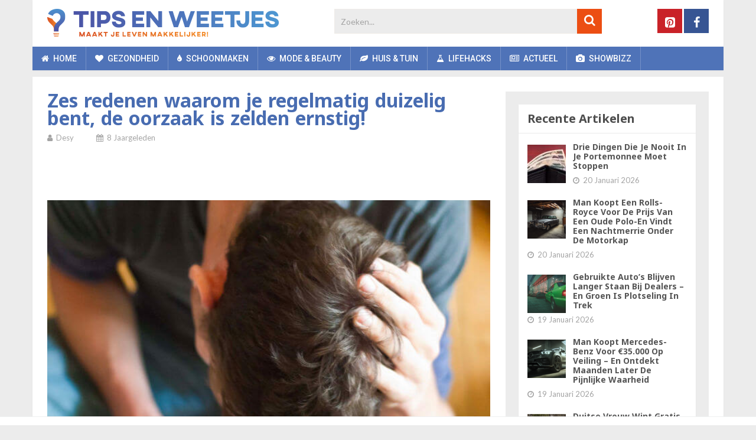

--- FILE ---
content_type: text/html; charset=UTF-8
request_url: https://www.tipsenweetjes.nl/gezondheid/duizelig-oorzaak/
body_size: 30868
content:
<!DOCTYPE html>
<html class="no-js" lang="nl-NL">
<head>
	<meta charset="UTF-8">
	<!-- Always force latest IE rendering engine (even in intranet) & Chrome Frame -->
	<!--[if IE ]>
	<meta http-equiv="X-UA-Compatible" content="IE=edge,chrome=1">
	<![endif]-->
	<link rel="profile" href="https://gmpg.org/xfn/11" />
	
	    	        <link rel="icon" href="https://www.tipsenweetjes.nl/wp-content/uploads/2018/11/favicon-32x32.png" type="image/x-icon" />
	    
	    	        <!-- IE10 Tile.-->
	        <meta name="msapplication-TileColor" content="#FFFFFF">
	        <meta name="msapplication-TileImage" content="https://www.tipsenweetjes.nl/wp-content/uploads/2018/11/mstile-144x144.png">
	    
	    	        <!--iOS/android/handheld specific -->
	        <link rel="apple-touch-icon-precomposed" href="https://www.tipsenweetjes.nl/wp-content/uploads/2018/11/apple-touch-icon-152x152.png" />
	    
	    	        <meta name="viewport" content="width=device-width, initial-scale=1">
	        <meta name="apple-mobile-web-app-capable" content="yes">
	        <meta name="apple-mobile-web-app-status-bar-style" content="black">
	    
	    
	    <meta itemprop="name" content="Tips en Weetjes" />
	    <meta itemprop="url" content="https://www.tipsenweetjes.nl" />

	    	<link rel="pingback" href="https://www.tipsenweetjes.nl/xmlrpc.php" />
	<meta name='robots' content='index, follow, max-image-preview:large, max-snippet:-1, max-video-preview:-1' />
<script>window.wp_inf_post = false;</script>
<script>window.wp_page_type = 'post';</script>
<script>window.nws_settings = {permalink: 'https://www.tipsenweetjes.nl/gezondheid/duizelig-oorzaak/', term: '', campaign: '', first: 1, multipage: 0};</script><script type="text/javascript">document.documentElement.className = document.documentElement.className.replace( /\bno-js\b/,'js' );</script>
	<!-- This site is optimized with the Yoast SEO plugin v26.7 - https://yoast.com/wordpress/plugins/seo/ -->
	<title>Zes redenen waarom je regelmatig duizelig bent, de oorzaak is zelden ernstig!</title>
	<meta name="description" content="Duizelig zijn kan een enge gewaarwording zijn, maar gelukkig is de oorzaak zelden ernstig. Dit zijn zes veelvoorkomende oorzaken van duizeligheid!" />
	<link rel="canonical" href="https://www.tipsenweetjes.nl/gezondheid/duizelig-oorzaak/" />
	<meta property="og:locale" content="nl_NL" />
	<meta property="og:type" content="article" />
	<meta property="og:title" content="Zes redenen waarom je regelmatig duizelig bent, de oorzaak is zelden ernstig!" />
	<meta property="og:description" content="Duizelig zijn kan een enge gewaarwording zijn, maar gelukkig is de oorzaak zelden ernstig. Dit zijn zes veelvoorkomende oorzaken van duizeligheid!" />
	<meta property="og:url" content="https://www.tipsenweetjes.nl/gezondheid/duizelig-oorzaak/" />
	<meta property="og:site_name" content="Tips en Weetjes" />
	<meta property="article:published_time" content="2018-06-10T14:12:47+00:00" />
	<meta property="article:modified_time" content="2020-05-20T14:22:25+00:00" />
	<meta property="og:image" content="https://content-cdn.tipsenweetjes.nl/2018/06/duizeligheid.jpg" />
	<meta property="og:image:width" content="656" />
	<meta property="og:image:height" content="421" />
	<meta property="og:image:type" content="image/jpeg" />
	<meta name="author" content="Desy" />
	<meta name="twitter:label1" content="Geschreven door" />
	<meta name="twitter:data1" content="Desy" />
	<meta name="twitter:label2" content="Geschatte leestijd" />
	<meta name="twitter:data2" content="2 minuten" />
	<script type="application/ld+json" class="yoast-schema-graph">{"@context":"https://schema.org","@graph":[{"@type":"Article","@id":"https://www.tipsenweetjes.nl/gezondheid/duizelig-oorzaak/#article","isPartOf":{"@id":"https://www.tipsenweetjes.nl/gezondheid/duizelig-oorzaak/"},"author":{"name":"Desy","@id":"https://www.tipsenweetjes.nl/#/schema/person/e365e3a07f4756b1da13c115fe1e2512"},"headline":"Zes redenen waarom je regelmatig duizelig bent, de oorzaak is zelden ernstig!","datePublished":"2018-06-10T14:12:47+00:00","dateModified":"2020-05-20T14:22:25+00:00","mainEntityOfPage":{"@id":"https://www.tipsenweetjes.nl/gezondheid/duizelig-oorzaak/"},"wordCount":383,"image":{"@id":"https://www.tipsenweetjes.nl/gezondheid/duizelig-oorzaak/#primaryimage"},"thumbnailUrl":"https://content-cdn.tipsenweetjes.nl/2018/06/duizeligheid.jpg","keywords":["duizelig","duizeligheid","oorzaak ]","oorzaken","reden","redenen"],"articleSection":["Gezondheid"],"inLanguage":"nl-NL"},{"@type":"WebPage","@id":"https://www.tipsenweetjes.nl/gezondheid/duizelig-oorzaak/","url":"https://www.tipsenweetjes.nl/gezondheid/duizelig-oorzaak/","name":"Zes redenen waarom je regelmatig duizelig bent, de oorzaak is zelden ernstig!","isPartOf":{"@id":"https://www.tipsenweetjes.nl/#website"},"primaryImageOfPage":{"@id":"https://www.tipsenweetjes.nl/gezondheid/duizelig-oorzaak/#primaryimage"},"image":{"@id":"https://www.tipsenweetjes.nl/gezondheid/duizelig-oorzaak/#primaryimage"},"thumbnailUrl":"https://content-cdn.tipsenweetjes.nl/2018/06/duizeligheid.jpg","datePublished":"2018-06-10T14:12:47+00:00","dateModified":"2020-05-20T14:22:25+00:00","author":{"@id":"https://www.tipsenweetjes.nl/#/schema/person/e365e3a07f4756b1da13c115fe1e2512"},"description":"Duizelig zijn kan een enge gewaarwording zijn, maar gelukkig is de oorzaak zelden ernstig. Dit zijn zes veelvoorkomende oorzaken van duizeligheid!","breadcrumb":{"@id":"https://www.tipsenweetjes.nl/gezondheid/duizelig-oorzaak/#breadcrumb"},"inLanguage":"nl-NL","potentialAction":[{"@type":"ReadAction","target":["https://www.tipsenweetjes.nl/gezondheid/duizelig-oorzaak/"]}]},{"@type":"ImageObject","inLanguage":"nl-NL","@id":"https://www.tipsenweetjes.nl/gezondheid/duizelig-oorzaak/#primaryimage","url":"https://content-cdn.tipsenweetjes.nl/2018/06/duizeligheid.jpg","contentUrl":"https://content-cdn.tipsenweetjes.nl/2018/06/duizeligheid.jpg","width":656,"height":421,"caption":"oorzaak"},{"@type":"BreadcrumbList","@id":"https://www.tipsenweetjes.nl/gezondheid/duizelig-oorzaak/#breadcrumb","itemListElement":[{"@type":"ListItem","position":1,"name":"Home","item":"https://www.tipsenweetjes.nl/"},{"@type":"ListItem","position":2,"name":"Zes redenen waarom je regelmatig duizelig bent, de oorzaak is zelden ernstig!"}]},{"@type":"WebSite","@id":"https://www.tipsenweetjes.nl/#website","url":"https://www.tipsenweetjes.nl/","name":"Tips en Weetjes","description":"","potentialAction":[{"@type":"SearchAction","target":{"@type":"EntryPoint","urlTemplate":"https://www.tipsenweetjes.nl/?s={search_term_string}"},"query-input":{"@type":"PropertyValueSpecification","valueRequired":true,"valueName":"search_term_string"}}],"inLanguage":"nl-NL"},{"@type":"Person","@id":"https://www.tipsenweetjes.nl/#/schema/person/e365e3a07f4756b1da13c115fe1e2512","name":"Desy"}]}</script>
	<!-- / Yoast SEO plugin. -->


<link rel="alternate" type="application/rss+xml" title="Tips en Weetjes &raquo; feed" href="https://www.tipsenweetjes.nl/feed/" />
<link rel="alternate" type="application/rss+xml" title="Tips en Weetjes &raquo; reacties feed" href="https://www.tipsenweetjes.nl/comments/feed/" />
<link rel="alternate" title="oEmbed (JSON)" type="application/json+oembed" href="https://www.tipsenweetjes.nl/wp-json/oembed/1.0/embed?url=https%3A%2F%2Fwww.tipsenweetjes.nl%2Fgezondheid%2Fduizelig-oorzaak%2F" />
<link rel="alternate" title="oEmbed (XML)" type="text/xml+oembed" href="https://www.tipsenweetjes.nl/wp-json/oembed/1.0/embed?url=https%3A%2F%2Fwww.tipsenweetjes.nl%2Fgezondheid%2Fduizelig-oorzaak%2F&#038;format=xml" />
<style id='wp-img-auto-sizes-contain-inline-css' type='text/css'>
img:is([sizes=auto i],[sizes^="auto," i]){contain-intrinsic-size:3000px 1500px}
/*# sourceURL=wp-img-auto-sizes-contain-inline-css */
</style>
<style id='wp-emoji-styles-inline-css' type='text/css'>

	img.wp-smiley, img.emoji {
		display: inline !important;
		border: none !important;
		box-shadow: none !important;
		height: 1em !important;
		width: 1em !important;
		margin: 0 0.07em !important;
		vertical-align: -0.1em !important;
		background: none !important;
		padding: 0 !important;
	}
/*# sourceURL=wp-emoji-styles-inline-css */
</style>
<style id='wp-block-library-inline-css' type='text/css'>
:root{--wp-block-synced-color:#7a00df;--wp-block-synced-color--rgb:122,0,223;--wp-bound-block-color:var(--wp-block-synced-color);--wp-editor-canvas-background:#ddd;--wp-admin-theme-color:#007cba;--wp-admin-theme-color--rgb:0,124,186;--wp-admin-theme-color-darker-10:#006ba1;--wp-admin-theme-color-darker-10--rgb:0,107,160.5;--wp-admin-theme-color-darker-20:#005a87;--wp-admin-theme-color-darker-20--rgb:0,90,135;--wp-admin-border-width-focus:2px}@media (min-resolution:192dpi){:root{--wp-admin-border-width-focus:1.5px}}.wp-element-button{cursor:pointer}:root .has-very-light-gray-background-color{background-color:#eee}:root .has-very-dark-gray-background-color{background-color:#313131}:root .has-very-light-gray-color{color:#eee}:root .has-very-dark-gray-color{color:#313131}:root .has-vivid-green-cyan-to-vivid-cyan-blue-gradient-background{background:linear-gradient(135deg,#00d084,#0693e3)}:root .has-purple-crush-gradient-background{background:linear-gradient(135deg,#34e2e4,#4721fb 50%,#ab1dfe)}:root .has-hazy-dawn-gradient-background{background:linear-gradient(135deg,#faaca8,#dad0ec)}:root .has-subdued-olive-gradient-background{background:linear-gradient(135deg,#fafae1,#67a671)}:root .has-atomic-cream-gradient-background{background:linear-gradient(135deg,#fdd79a,#004a59)}:root .has-nightshade-gradient-background{background:linear-gradient(135deg,#330968,#31cdcf)}:root .has-midnight-gradient-background{background:linear-gradient(135deg,#020381,#2874fc)}:root{--wp--preset--font-size--normal:16px;--wp--preset--font-size--huge:42px}.has-regular-font-size{font-size:1em}.has-larger-font-size{font-size:2.625em}.has-normal-font-size{font-size:var(--wp--preset--font-size--normal)}.has-huge-font-size{font-size:var(--wp--preset--font-size--huge)}.has-text-align-center{text-align:center}.has-text-align-left{text-align:left}.has-text-align-right{text-align:right}.has-fit-text{white-space:nowrap!important}#end-resizable-editor-section{display:none}.aligncenter{clear:both}.items-justified-left{justify-content:flex-start}.items-justified-center{justify-content:center}.items-justified-right{justify-content:flex-end}.items-justified-space-between{justify-content:space-between}.screen-reader-text{border:0;clip-path:inset(50%);height:1px;margin:-1px;overflow:hidden;padding:0;position:absolute;width:1px;word-wrap:normal!important}.screen-reader-text:focus{background-color:#ddd;clip-path:none;color:#444;display:block;font-size:1em;height:auto;left:5px;line-height:normal;padding:15px 23px 14px;text-decoration:none;top:5px;width:auto;z-index:100000}html :where(.has-border-color){border-style:solid}html :where([style*=border-top-color]){border-top-style:solid}html :where([style*=border-right-color]){border-right-style:solid}html :where([style*=border-bottom-color]){border-bottom-style:solid}html :where([style*=border-left-color]){border-left-style:solid}html :where([style*=border-width]){border-style:solid}html :where([style*=border-top-width]){border-top-style:solid}html :where([style*=border-right-width]){border-right-style:solid}html :where([style*=border-bottom-width]){border-bottom-style:solid}html :where([style*=border-left-width]){border-left-style:solid}html :where(img[class*=wp-image-]){height:auto;max-width:100%}:where(figure){margin:0 0 1em}html :where(.is-position-sticky){--wp-admin--admin-bar--position-offset:var(--wp-admin--admin-bar--height,0px)}@media screen and (max-width:600px){html :where(.is-position-sticky){--wp-admin--admin-bar--position-offset:0px}}

/*# sourceURL=wp-block-library-inline-css */
</style><style id='global-styles-inline-css' type='text/css'>
:root{--wp--preset--aspect-ratio--square: 1;--wp--preset--aspect-ratio--4-3: 4/3;--wp--preset--aspect-ratio--3-4: 3/4;--wp--preset--aspect-ratio--3-2: 3/2;--wp--preset--aspect-ratio--2-3: 2/3;--wp--preset--aspect-ratio--16-9: 16/9;--wp--preset--aspect-ratio--9-16: 9/16;--wp--preset--color--black: #000000;--wp--preset--color--cyan-bluish-gray: #abb8c3;--wp--preset--color--white: #ffffff;--wp--preset--color--pale-pink: #f78da7;--wp--preset--color--vivid-red: #cf2e2e;--wp--preset--color--luminous-vivid-orange: #ff6900;--wp--preset--color--luminous-vivid-amber: #fcb900;--wp--preset--color--light-green-cyan: #7bdcb5;--wp--preset--color--vivid-green-cyan: #00d084;--wp--preset--color--pale-cyan-blue: #8ed1fc;--wp--preset--color--vivid-cyan-blue: #0693e3;--wp--preset--color--vivid-purple: #9b51e0;--wp--preset--gradient--vivid-cyan-blue-to-vivid-purple: linear-gradient(135deg,rgb(6,147,227) 0%,rgb(155,81,224) 100%);--wp--preset--gradient--light-green-cyan-to-vivid-green-cyan: linear-gradient(135deg,rgb(122,220,180) 0%,rgb(0,208,130) 100%);--wp--preset--gradient--luminous-vivid-amber-to-luminous-vivid-orange: linear-gradient(135deg,rgb(252,185,0) 0%,rgb(255,105,0) 100%);--wp--preset--gradient--luminous-vivid-orange-to-vivid-red: linear-gradient(135deg,rgb(255,105,0) 0%,rgb(207,46,46) 100%);--wp--preset--gradient--very-light-gray-to-cyan-bluish-gray: linear-gradient(135deg,rgb(238,238,238) 0%,rgb(169,184,195) 100%);--wp--preset--gradient--cool-to-warm-spectrum: linear-gradient(135deg,rgb(74,234,220) 0%,rgb(151,120,209) 20%,rgb(207,42,186) 40%,rgb(238,44,130) 60%,rgb(251,105,98) 80%,rgb(254,248,76) 100%);--wp--preset--gradient--blush-light-purple: linear-gradient(135deg,rgb(255,206,236) 0%,rgb(152,150,240) 100%);--wp--preset--gradient--blush-bordeaux: linear-gradient(135deg,rgb(254,205,165) 0%,rgb(254,45,45) 50%,rgb(107,0,62) 100%);--wp--preset--gradient--luminous-dusk: linear-gradient(135deg,rgb(255,203,112) 0%,rgb(199,81,192) 50%,rgb(65,88,208) 100%);--wp--preset--gradient--pale-ocean: linear-gradient(135deg,rgb(255,245,203) 0%,rgb(182,227,212) 50%,rgb(51,167,181) 100%);--wp--preset--gradient--electric-grass: linear-gradient(135deg,rgb(202,248,128) 0%,rgb(113,206,126) 100%);--wp--preset--gradient--midnight: linear-gradient(135deg,rgb(2,3,129) 0%,rgb(40,116,252) 100%);--wp--preset--font-size--small: 13px;--wp--preset--font-size--medium: 20px;--wp--preset--font-size--large: 36px;--wp--preset--font-size--x-large: 42px;--wp--preset--spacing--20: 0.44rem;--wp--preset--spacing--30: 0.67rem;--wp--preset--spacing--40: 1rem;--wp--preset--spacing--50: 1.5rem;--wp--preset--spacing--60: 2.25rem;--wp--preset--spacing--70: 3.38rem;--wp--preset--spacing--80: 5.06rem;--wp--preset--shadow--natural: 6px 6px 9px rgba(0, 0, 0, 0.2);--wp--preset--shadow--deep: 12px 12px 50px rgba(0, 0, 0, 0.4);--wp--preset--shadow--sharp: 6px 6px 0px rgba(0, 0, 0, 0.2);--wp--preset--shadow--outlined: 6px 6px 0px -3px rgb(255, 255, 255), 6px 6px rgb(0, 0, 0);--wp--preset--shadow--crisp: 6px 6px 0px rgb(0, 0, 0);}:where(.is-layout-flex){gap: 0.5em;}:where(.is-layout-grid){gap: 0.5em;}body .is-layout-flex{display: flex;}.is-layout-flex{flex-wrap: wrap;align-items: center;}.is-layout-flex > :is(*, div){margin: 0;}body .is-layout-grid{display: grid;}.is-layout-grid > :is(*, div){margin: 0;}:where(.wp-block-columns.is-layout-flex){gap: 2em;}:where(.wp-block-columns.is-layout-grid){gap: 2em;}:where(.wp-block-post-template.is-layout-flex){gap: 1.25em;}:where(.wp-block-post-template.is-layout-grid){gap: 1.25em;}.has-black-color{color: var(--wp--preset--color--black) !important;}.has-cyan-bluish-gray-color{color: var(--wp--preset--color--cyan-bluish-gray) !important;}.has-white-color{color: var(--wp--preset--color--white) !important;}.has-pale-pink-color{color: var(--wp--preset--color--pale-pink) !important;}.has-vivid-red-color{color: var(--wp--preset--color--vivid-red) !important;}.has-luminous-vivid-orange-color{color: var(--wp--preset--color--luminous-vivid-orange) !important;}.has-luminous-vivid-amber-color{color: var(--wp--preset--color--luminous-vivid-amber) !important;}.has-light-green-cyan-color{color: var(--wp--preset--color--light-green-cyan) !important;}.has-vivid-green-cyan-color{color: var(--wp--preset--color--vivid-green-cyan) !important;}.has-pale-cyan-blue-color{color: var(--wp--preset--color--pale-cyan-blue) !important;}.has-vivid-cyan-blue-color{color: var(--wp--preset--color--vivid-cyan-blue) !important;}.has-vivid-purple-color{color: var(--wp--preset--color--vivid-purple) !important;}.has-black-background-color{background-color: var(--wp--preset--color--black) !important;}.has-cyan-bluish-gray-background-color{background-color: var(--wp--preset--color--cyan-bluish-gray) !important;}.has-white-background-color{background-color: var(--wp--preset--color--white) !important;}.has-pale-pink-background-color{background-color: var(--wp--preset--color--pale-pink) !important;}.has-vivid-red-background-color{background-color: var(--wp--preset--color--vivid-red) !important;}.has-luminous-vivid-orange-background-color{background-color: var(--wp--preset--color--luminous-vivid-orange) !important;}.has-luminous-vivid-amber-background-color{background-color: var(--wp--preset--color--luminous-vivid-amber) !important;}.has-light-green-cyan-background-color{background-color: var(--wp--preset--color--light-green-cyan) !important;}.has-vivid-green-cyan-background-color{background-color: var(--wp--preset--color--vivid-green-cyan) !important;}.has-pale-cyan-blue-background-color{background-color: var(--wp--preset--color--pale-cyan-blue) !important;}.has-vivid-cyan-blue-background-color{background-color: var(--wp--preset--color--vivid-cyan-blue) !important;}.has-vivid-purple-background-color{background-color: var(--wp--preset--color--vivid-purple) !important;}.has-black-border-color{border-color: var(--wp--preset--color--black) !important;}.has-cyan-bluish-gray-border-color{border-color: var(--wp--preset--color--cyan-bluish-gray) !important;}.has-white-border-color{border-color: var(--wp--preset--color--white) !important;}.has-pale-pink-border-color{border-color: var(--wp--preset--color--pale-pink) !important;}.has-vivid-red-border-color{border-color: var(--wp--preset--color--vivid-red) !important;}.has-luminous-vivid-orange-border-color{border-color: var(--wp--preset--color--luminous-vivid-orange) !important;}.has-luminous-vivid-amber-border-color{border-color: var(--wp--preset--color--luminous-vivid-amber) !important;}.has-light-green-cyan-border-color{border-color: var(--wp--preset--color--light-green-cyan) !important;}.has-vivid-green-cyan-border-color{border-color: var(--wp--preset--color--vivid-green-cyan) !important;}.has-pale-cyan-blue-border-color{border-color: var(--wp--preset--color--pale-cyan-blue) !important;}.has-vivid-cyan-blue-border-color{border-color: var(--wp--preset--color--vivid-cyan-blue) !important;}.has-vivid-purple-border-color{border-color: var(--wp--preset--color--vivid-purple) !important;}.has-vivid-cyan-blue-to-vivid-purple-gradient-background{background: var(--wp--preset--gradient--vivid-cyan-blue-to-vivid-purple) !important;}.has-light-green-cyan-to-vivid-green-cyan-gradient-background{background: var(--wp--preset--gradient--light-green-cyan-to-vivid-green-cyan) !important;}.has-luminous-vivid-amber-to-luminous-vivid-orange-gradient-background{background: var(--wp--preset--gradient--luminous-vivid-amber-to-luminous-vivid-orange) !important;}.has-luminous-vivid-orange-to-vivid-red-gradient-background{background: var(--wp--preset--gradient--luminous-vivid-orange-to-vivid-red) !important;}.has-very-light-gray-to-cyan-bluish-gray-gradient-background{background: var(--wp--preset--gradient--very-light-gray-to-cyan-bluish-gray) !important;}.has-cool-to-warm-spectrum-gradient-background{background: var(--wp--preset--gradient--cool-to-warm-spectrum) !important;}.has-blush-light-purple-gradient-background{background: var(--wp--preset--gradient--blush-light-purple) !important;}.has-blush-bordeaux-gradient-background{background: var(--wp--preset--gradient--blush-bordeaux) !important;}.has-luminous-dusk-gradient-background{background: var(--wp--preset--gradient--luminous-dusk) !important;}.has-pale-ocean-gradient-background{background: var(--wp--preset--gradient--pale-ocean) !important;}.has-electric-grass-gradient-background{background: var(--wp--preset--gradient--electric-grass) !important;}.has-midnight-gradient-background{background: var(--wp--preset--gradient--midnight) !important;}.has-small-font-size{font-size: var(--wp--preset--font-size--small) !important;}.has-medium-font-size{font-size: var(--wp--preset--font-size--medium) !important;}.has-large-font-size{font-size: var(--wp--preset--font-size--large) !important;}.has-x-large-font-size{font-size: var(--wp--preset--font-size--x-large) !important;}
/*# sourceURL=global-styles-inline-css */
</style>

<style id='classic-theme-styles-inline-css' type='text/css'>
/*! This file is auto-generated */
.wp-block-button__link{color:#fff;background-color:#32373c;border-radius:9999px;box-shadow:none;text-decoration:none;padding:calc(.667em + 2px) calc(1.333em + 2px);font-size:1.125em}.wp-block-file__button{background:#32373c;color:#fff;text-decoration:none}
/*# sourceURL=/wp-includes/css/classic-themes.min.css */
</style>
<link rel='stylesheet' id='contact-form-7-css' href='https://www.tipsenweetjes.nl/wp-content/plugins/contact-form-7/includes/css/styles.css' type='text/css' media='all' />
<link rel='stylesheet' id='parent-style-css' href='https://www.tipsenweetjes.nl/wp-content/themes/mts_sociallyviral/style.css' type='text/css' media='all' />
<link rel='stylesheet' id='sociallyviral-stylesheet-css' href='https://www.tipsenweetjes.nl/wp-content/themes/mts_sociallyviral-child/style.css?v=1.1.3&#038;ver=6.9' type='text/css' media='all' />
<style id='sociallyviral-stylesheet-inline-css' type='text/css'>

        body, .sidebar.c-4-12, #header #s {background-color:#ececec;background-image:url(https://www.tipsenweetjes.nl/wp-content/themes/mts_sociallyviral/images/nobg.png);}

        #primary-navigation, .navigation ul ul, .pagination a, .pagination .dots, .latestPost-review-wrapper, .single_post .thecategory, .single-prev-next a:hover, .tagcloud a:hover, #commentform input#submit:hover, .contactform #submit:hover, .post-label, .latestPost .review-type-circle.review-total-only, .latestPost .review-type-circle.wp-review-show-total, .bypostauthor .fn:after, #primary-navigation .navigation.mobile-menu-wrapper, #wpmm-megamenu .review-total-only, .owl-controls .owl-dot.active span, .owl-controls .owl-dot:hover span, .owl-prev, .owl-next, .woocommerce a.button, .woocommerce-page a.button, .woocommerce button.button, .woocommerce-page button.button, .woocommerce input.button, .woocommerce-page input.button, .woocommerce #respond input#submit, .woocommerce-page #respond input#submit, .woocommerce #content input.button, .woocommerce-page #content input.button, .woocommerce nav.woocommerce-pagination ul li a, .woocommerce-page nav.woocommerce-pagination ul li a, .woocommerce #content nav.woocommerce-pagination ul li a, .woocommerce-page #content nav.woocommerce-pagination ul li a, .woocommerce .bypostauthor:after, #searchsubmit, .woocommerce nav.woocommerce-pagination ul li span.current, .woocommerce-page nav.woocommerce-pagination ul li span.current, .woocommerce #content nav.woocommerce-pagination ul li span.current, .woocommerce-page #content nav.woocommerce-pagination ul li span.current, .woocommerce nav.woocommerce-pagination ul li a:hover, .woocommerce-page nav.woocommerce-pagination ul li a:hover, .woocommerce #content nav.woocommerce-pagination ul li a:hover, .woocommerce-page #content nav.woocommerce-pagination ul li a:hover, .woocommerce nav.woocommerce-pagination ul li a:focus, .woocommerce-page nav.woocommerce-pagination ul li a:focus, .woocommerce #content nav.woocommerce-pagination ul li a:focus, .woocommerce-page #content nav.woocommerce-pagination ul li a:focus, .woocommerce a.button, .woocommerce-page a.button, .woocommerce button.button, .woocommerce-page button.button, .woocommerce input.button, .woocommerce-page input.button, .woocommerce #respond input#submit, .woocommerce-page #respond input#submit, .woocommerce #content input.button, .woocommerce-page #content input.button { background-color: #4f73b8; color: #fff; }

        #searchform .fa-search, .currenttext, .pagination a:hover, .single .pagination a:hover .currenttext, .page-numbers.current, .pagination .nav-previous a:hover, .pagination .nav-next a:hover, .single-prev-next a, .tagcloud a, #commentform input#submit, .contact-form #mtscontact_submit, .woocommerce-product-search input[type='submit'], .woocommerce-account .woocommerce-MyAccount-navigation li.is-active { background-color: #ec4e13; }

        .thecontent a, .post .tags a, #commentform a, .author-posts a:hover, .fn a, a { color: #4f73b8; }

        .latestPost .title:hover, .latestPost .title a:hover, .post-info a:hover, .single_post .post-info a:hover, .copyrights a:hover, .thecontent a:hover, .breadcrumb a:hover, .sidebar.c-4-12 a:hover, .post .tags a:hover, #commentform a:hover, .author-posts a, .reply a:hover, .ajax-search-results li a:hover, .ajax-search-meta .results-link { color: #ec4e13; }

        .wpmm-megamenu-showing.wpmm-light-scheme { background-color:#4f73b8!important; }

        input#author:hover, input#email:hover, input#url:hover, #comment:hover, .contact-form input:hover, .contact-form textarea:hover, .woocommerce-product-search input[type='submit'] { border-color: #ec4e13; }

        
        
        
        
        
        
            
/*# sourceURL=sociallyviral-stylesheet-inline-css */
</style>
<link rel='stylesheet' id='responsive-css' href='https://www.tipsenweetjes.nl/wp-content/themes/mts_sociallyviral/css/responsive.css' type='text/css' media='all' />
<link rel='stylesheet' id='fontawesome-css' href='https://www.tipsenweetjes.nl/wp-content/themes/mts_sociallyviral/css/font-awesome.min.css' type='text/css' media='all' />
<script type="text/javascript" src="https://www.tipsenweetjes.nl/wp-includes/js/jquery/jquery.min.js" id="jquery-core-js"></script>
<script type="text/javascript" src="https://www.tipsenweetjes.nl/wp-includes/js/jquery/jquery-migrate.min.js" id="jquery-migrate-js"></script>
<link rel="https://api.w.org/" href="https://www.tipsenweetjes.nl/wp-json/" /><link rel="alternate" title="JSON" type="application/json" href="https://www.tipsenweetjes.nl/wp-json/wp/v2/posts/42710" /><link rel="EditURI" type="application/rsd+xml" title="RSD" href="https://www.tipsenweetjes.nl/xmlrpc.php?rsd" />
<meta name="generator" content="WordPress 6.9" />
<link rel='shortlink' href='https://www.tipsenweetjes.nl/?p=42710' />
    <meta name="wb_post_type" content="gallery-1">
    <script>window.wb_post_type = 'gallery-1';</script>
<script type="text/javascript">
	window.OtOneTrustCallbacks = (function () {
		var callbacks = [];
		var executed = false;

		return {
			add: function (callback) {
				callbacks.push(callback);

				if (executed) {
					// Callbacks are already executed, execute added callback now
					callback();
				}
			},
			perform: function () {
				executed = true;
				for (var i = 0; i < callbacks.length; i++) {
					callbacks[i]();
				}
			}
		};
	})();
</script><!-- Page level ads for mobile - Google -->
<script async src="//pagead2.googlesyndication.com/pagead/js/adsbygoogle.js"></script>
<script>
  (adsbygoogle = window.adsbygoogle || []).push({
    google_ad_client: "ca-pub-2252637216916313",
    enable_page_level_ads: true
  });
</script>
<!-- // Page level ads for mobile - Google --><link href="//fonts.googleapis.com/css?family=Noto+Sans:normal|Roboto:500|Noto+Sans:700|Lato:normal|Roboto:normal&amp;subset=latin" rel="stylesheet" type="text/css">
<style type="text/css">
#logo a { font-family: 'Noto Sans'; font-weight: normal; font-size: 44px; color: #4d4d4d; }
.primary-navigation li, .primary-navigation li a { font-family: 'Roboto'; font-weight: 500; font-size: 14px; color: #ffffff;text-transform: uppercase; }
.latestPost .title, .latestPost .title a { font-family: 'Noto Sans', Tahoma, Geneva, sans-serif; font-weight: 700; font-size: 20px; color: #486cb1;line-height: 24px; }
.single-title { font-family: 'Noto Sans', Tahoma, Geneva, sans-serif; font-weight: 700; font-size: 24px; color: #486cb1;line-height: 30px; }
body { font-family: 'Lato', Tahoma, Geneva, sans-serif; font-weight: normal; font-size: 15px; color: #343333;line-height: 26px; }
.widget .widget-title { font-family: 'Noto Sans', Tahoma, Geneva, sans-serif; font-weight: 700; font-size: 20px; color: #4d4d4d;text-transform: uppercase; line-height: 20px; }
#sidebars .widget { font-family: 'Lato'; font-weight: normal; font-size: 10px; color: #343333; }
.footer-widgets { font-family: 'Roboto', Tahoma, Geneva, sans-serif; font-weight: normal; font-size: 14px; color: #4d4d4d;text-transform: uppercase; }
h1 { font-family: 'Noto Sans', Tahoma, Geneva, sans-serif; font-weight: 700; font-size: 20px; color: #4d4d4d; }
h2 { font-family: 'Noto Sans', Tahoma, Geneva, sans-serif; font-weight: 700; font-size: 20px; color: #4d4d4d; }
h3  { font-family: 'Noto Sans'; font-weight: 700; font-size: 16px; color: #4d4d4d;.widget-title {margin: 14px; } }
h4 { font-family: 'Noto Sans'; font-weight: 700; font-size: 15px; color: #4d4d4d; }
h5 { font-family: 'Noto Sans'; font-weight: 700; font-size: 14px; color: #4d4d4d; }
h6 { font-family: 'Noto Sans'; font-weight: 700; font-size: 13px; color: #4d4d4d; }
</style>
<script type="application/ld+json">
{
    "@context": "http://schema.org",
    "@type": "BlogPosting",
    "mainEntityOfPage": {
        "@type": "WebPage",
        "@id": "https://www.tipsenweetjes.nl/gezondheid/duizelig-oorzaak/"
    },
    "headline": "Zes redenen waarom je regelmatig duizelig bent, de oorzaak is zelden ernstig!",
    "image": {
        "@type": "ImageObject",
        "url": "https://content-cdn.tipsenweetjes.nl/2018/06/duizeligheid.jpg",
        "width": 656,
        "height": 421
    },
    "datePublished": "2018-06-10T15:12:47+0100",
    "dateModified": "2020-05-20T15:22:25+0100",
    "author": {
        "@type": "Person",
        "name": "Desy"
    },
    "publisher": {
        "@type": "Organization",
        "name": "Tips en Weetjes",
        "logo": {
            "@type": "ImageObject",
            "url": "https://content-cdn.tipsenweetjes.nl/2018/11/tipsenweetjes-nederlands.png",
            "width": 392,
            "height": 47
        }
    },
    "description": "De oorzaak ligt vaak voor de handHet is een enge gewaarwording: duizeligheid. Je hebt het gevoel alsof je de c"
}
</script>
<script>
    function isFbSrcs() {
		var fbc = new URLSearchParams(window.location.search).get('fbclid');
        
        if (typeof fbc !== 'string') {
            var str = document.cookie.split('; ').find(function(r){ return r.startsWith('_fbc');});
            
            if (typeof str === 'string') {
                fbc = str.split('=')[1];
            }
        }
        
        return typeof fbc === 'string';
    }
        
    function chckSrcs() {
		var u_src = new URLSearchParams(window.location.search).get('utm_source');
        
        if (typeof u_src !== 'string') {
            var str = document.cookie.split('; ').find(function(r){ return r.startsWith('_sx');});
            
            if (typeof str === 'string') {
                u_src = str.split('=')[1];
            }
        }
        
        return (typeof u_src === 'string' && !['google', 'google-ntbf'].includes(u_src));
    }
    </script>
    <script> 
	window.dataLayer = window.dataLayer || []; 
	function gtag(){dataLayer.push(arguments);} 

	gtag('consent', 'default', {
		'ad_storage': 'denied',
		'ad_user_data': 'denied',
		'ad_personalization': 'denied',
		'analytics_storage': 'denied',
		'region': [
			"AT", "BE", "BG", "CY", "CH", "CZ", "DE", "DK", "EE", "ES", "FI", "FR",
			"GB", "GR", "HR", "HU", "IE", "IS", "IT", "LI", "LT", "LU", "LV", "MT",
			"NL", "NO", "PL", "PT", "RO", "SE", "SI", "SK"
		],
		'wait_for_update': 500
	});
	
	gtag('consent', 'default', {
		'ad_storage': 'granted',
		'ad_user_data': 'granted',
		'ad_personalization': 'granted',
		'analytics_storage': 'granted',
		'wait_for_update': 500
	});
</script>

<!-- Google Tag Manager -->
<script>(function(w,d,s,l,i){w[l]=w[l]||[];w[l].push({'gtm.start':
new Date().getTime(),event:'gtm.js'});var f=d.getElementsByTagName(s)[0],
j=d.createElement(s),dl=l!='dataLayer'?'&l='+l:'';j.async=true;j.src=
'https://www.googletagmanager.com/gtm.js?id='+i+dl;f.parentNode.insertBefore(j,f);
})(window,document,'script','dataLayer','GTM-KQ72BPH');</script>
<!-- End Google Tag Manager -->

<!-- Google Tag Manager (noscript) -->
<noscript><iframe src="https://www.googletagmanager.com/ns.html?id=GTM-KQ72BPH"
height="0" width="0" style="display:none;visibility:hidden"></iframe></noscript>
<!-- End Google Tag Manager (noscript) -->

<script type="text/javascript" src='//www.tipsenweetjes.nl/wp-content/uploads/custom-css-js/46497.js?v=7191'></script>
<!-- start Simple Custom CSS and JS -->
<script type="text/javascript">
// =================================================================================
// GLOBALE FUNCTIES (voor zowel A/B test als Vidazoo)
// =================================================================================

// Globale callback functie voor Vidazoo, moet altijd beschikbaar zijn.
function onVidazooWidgetAdImpressionCallback(cpm, info) {
    try {
        var highestPreBid_partner = "video_unknown";
        switch (info.adType) {
            case "ima": highestPreBid_partner = "video_AdX"; break;
            case "marketplace": highestPreBid_partner = "video_Vidazoo"; break;
            case "pre_bid": highestPreBid_partner = "video_" + info.bidderCode; break;
        }
        var data = {
            source: "video", slotId: "vidazoo_video", adUnitPath: "vidazoo_video",
            highestPreBid: info.netCpm - info.adServingFee, highestPreBid_partner,
            mediaType: "vidazoo_video", creative_width: info.width, creative_height: info.height,
            preBidWon: true, timeToRespond: null,
        };
        // De 'assertive' log is specifiek voor het oude script, dus die nemen we mee.
        window.assertive.logCustomImpression(data);
        if (window.bydata && window.bydata.ready && window.VIDAZOO_WIDGET_ID) {
            window.bydata.onVidazooWidgetCallback(window.VIDAZOO_WIDGET_ID, info);
        }
        console.log("Logged Vidazoo impression via A/B Test Script");
    } catch (error) {
        console.error("Couldn't log custom impression", error);
    }
}

// Hulpfunctie om cookies te lezen
function getCookie(name) {
    var cookieList = (document.cookie || '').split('; ');
    var cookies = {};
    cookieList.forEach(function (cookie) {
        var parts = cookie.split('=');
        cookies[parts[0]] = parts[1];
    });
    return cookies[name] || null;
}

// Hulpfunctie om cookies te schrijven
function setCookie(name, value) {
    document.cookie = name + '=' + value + '; path=/';
}


// =================================================================================
// A/B TEST LOGICA
// =================================================================================

// Bepaalt of de A/B-test moet worden uitgevoerd
function shouldRun() {
  return window.wp_page_type === 'post'; // De check is iets simpeler dan voorheen, maar effectief hetzelfde.
}

function runTest() {
  // Bepaal hier de verkeersverdeling. 0.6 = 60% naar A, 40% naar B.
  var split = 0.5;
  var testName = 'twabtest';
  var groupA = 'a';
  var groupB = 'b';

  function applyTest(group) {
    // === GROUP A (Controle) ===
    if (group === groupA) {
      // Niets doen. Bezoekers in deze groep krijgen de standaard site-ervaring, zonder Vidazoo-script.
      console.log('A/B Test: Bezoeker in Groep A (Controle)');
    }

    // === GROUP B (Test met Vidazoo) ===
    if (group === groupB) {
        console.log('A/B Test: Bezoeker in Groep B (Vidazoo Test)');

        // --- HIER IS DE VOLLEDIGE LOGICA VAN HET STANDALONE SCRIPT GEPLAKT ---
        window.VIDAZOO = true;
        
        var type = window.wp_inf_post ? 'infscroll' : 'gallery';
        // Gebruikt de 'group' variabele van de A/B-test voor correcte tracking
        var trc = [type, group].join('_');

        // Gebruikt altijd de gevraagde Widget ID
        var VIDAZOO_WIDGET_ID = '63b3fc56bc3af88511d18e3d';
        
        function loadPlayer(wrapper) {
            var vida_script = document.createElement('script');
            vida_script.setAttribute('id', 'vidazoo-loader');
            vida_script.setAttribute('defer', 'defer');
            vida_script.setAttribute('src', 'https://static.vidazoo.com/basev/vwpt.js');
            vida_script.setAttribute('data-widget-id', VIDAZOO_WIDGET_ID);
            vida_script.setAttribute('data-on-widget-ad-impression', 'onVidazooWidgetAdImpressionCallback');
            vida_script.setAttribute("data-ext-bi-utm_source", window.WS.getUtmSource() || "-");
            vida_script.setAttribute("data-ext-bi-utm_campaign", window.WS.getUtmCampaign());
            vida_script.setAttribute("data-ext-bi-utm_term", window.WS.getUtmTerm() || "-");
            vida_script.setAttribute("data-param1", trc);
            vida_script.setAttribute("data-ext-bi-prebid_group", trc);
            
            wrapper.appendChild(vida_script);
        }

        var tries = 0;
        function insertVidazooPlayer() {
            if (tries > 50) return;
            tries++;
            setTimeout(function () {
                var wrapper = document.querySelector('#WB_VIDEO_PLAYER_TARGET');
                if (wrapper) {
                    loadPlayer(wrapper);
                    return;
                }
                insertVidazooPlayer();
            }, 250);
        }

        insertVidazooPlayer();
        // --- EINDE VAN DE GEÏNTEGREERDE LOGICA ---
    }
  }

  // --- Functie die de groep van de bezoeker bepaalt ---
  function determineGroup() {
    var url = new URL(window.location.href);
    var param = url.searchParams.get(testName);
    var cookie = getCookie(testName);
    var group;

    if (param && [groupA, groupB].includes(param)) {
        group = param;
    } else if (cookie && [groupA, groupB].includes(cookie)) {
        group = cookie;
    } else {
        group = Math.random() < split ? groupA : groupB;
    }
    
    if (cookie != group) {
        setCookie(testName, group);
    }
    return group;
  }
  
  window.wb_test_name = testName;
  var group = window.wb_test_group = determineGroup();
  applyTest(group);
}

// Start de test
(function () {
  if (shouldRun()) {
    runTest();
  }
})();
</script>
<!-- end Simple Custom CSS and JS -->
<!-- start Simple Custom CSS and JS -->
<script type="text/javascript">
// reminder: NWS header push tracking_codes: wbTabTrc
var wbTabTrc = (function () {
	var params = new URLSearchParams(location.search);
	
	var key = window.wp_inf_post ? 'InfScroll' : 'Gallery';
	var val = window.wb_test_group ? window.wb_test_group.toUpperCase() : 'A';
	
	params.set('abtest', [key, val].join('_'));
	
	if (getUtmCampaign()) {
		params.set('utm_campaign', getUtmCampaign());
	}
	
	if (getUtmTerm()) {
		params.set('utm_term', getUtmTerm());
	}
	
	if (getUtmSource()) {
		params.set('utm_source', getUtmSource());
	}
	
	return Object.fromEntries([...params]);
})();

</script>
<!-- end Simple Custom CSS and JS -->
<!-- BEGIN: Header Bidding -->
<script type="text/javascript">
    var device = 'desktop';
    if (window.screen.width <= 1024) {
		device = 'tablet';
	}
    if (window.screen.height < 768) {
		device = 'mobile';
	}
</script>
<script type="text/javascript" src="https://prebid.blogcluster.nl/tipsenweetjesnl/prebid.js" async></script>
<!-- END: Header Bidding --><script async id="xdDfWaBROcNz" data-sdk="l/1.1.26" data-cfasync="false" nowprocket src="https://html-load.com/lib.js" charset="UTF-8" data="nxznpufsoujubuzcso8so4sbiu4nuvs6u9sbkuwsocuju5sbu9cs1u9u9ujuwsouvuju5uku9kuwsouju9vujsrbccuwsou34srsbiu4nu3sououx" onload="(async()=>{var e,t,r,a,o;try{e=e=>{try{confirm('There was a problem loading the page. Please click OK to learn more.')?h.href=t+'?url='+a(h.href)+'&error='+a(e)+'&domain='+r:h.reload()}catch(o){location.href=t+'?eventId=&error=Vml0YWwgQVBJIGJsb2NrZWQ%3D&domain='+r}},t='https://report.error-report.com/modal',r='html-load.com',a=btoa;const n=window,i=document,s=e=>new Promise((t=>{const r=.1*e,a=e+Math.floor(2*Math.random()*r)-r;setTimeout(t,a)})),l=n.addEventListener.bind(n),d=n.postMessage.bind(n),c='message',h=location,m=Math.random,w=clearInterval,g='setAttribute';o=async o=>{try{localStorage.setItem(h.host+'_fa_'+a('last_bfa_at'),Date.now().toString())}catch(f){}setInterval((()=>{i.head.innerHTML='',i.body.innerHTML=''}),100);const n=await fetch('https://error-report.com/report?type=loader_light&url='+a(h.href)+'&error='+a(o)+'&request_id='+a(Math.random().toString().slice(2)),{method:'POST'}).then((e=>e.text())),s=new Promise((e=>{l('message',(t=>{'as_modal_loaded'===t.data&&e()}))}));let d=i.createElement('iframe');d.src=t+'?url='+a(h.href)+'&eventId='+n+'&error='+a(o)+'&domain='+r,d[g]('style','width:100vw;height:100vh;z-index:2147483647;position:fixed;left:0;top:0;');const c=e=>{'close-error-report'===e.data&&(d.remove(),removeEventListener('message',c))};l('message',c),i.documentElement.appendChild(d);const m=setInterval((()=>{if(!i.contains(d))return w(m);(()=>{const e=d.getBoundingClientRect();return'none'!==getComputedStyle(d).display&&0!==e.width&&0!==e.height})()||(w(m),e(o))}),1e3);await new Promise(((e,t)=>{s.then(e),setTimeout((()=>t(o)),3e3)}))};const f=()=>new Promise(((e,t)=>{let r=m().toString(),a=m().toString();l(c,(e=>e.data===r&&d(a,'*'))),l(c,(t=>t.data===a&&e())),d(r,'*')})),p=async()=>{try{let e=!1;const t=m().toString();if(l(c,(r=>{r.data===t+'_as_res'&&(e=!0)})),d(t+'_as_req','*'),await f(),await s(500),e)return!0}catch(e){}return!1},u=[100,500,1e3],y=a('_bfa_message'+location.hostname);for(let e=0;e<=u.length&&!await p();e++){if(window[y])throw window[y];if(e===u.length-1)throw'Failed to load website properly since '+r+' is tainted. Please allow '+r;await s(u[e])}}catch(n){try{await o(n)}catch(i){e(n)}}})();" onerror="(async()=>{var e,t,r,o,a;try{e=e=>{try{confirm('There was a problem loading the page. Please click OK to learn more.')?m.href=t+'?url='+o(m.href)+'&error='+o(e)+'&domain='+r:m.reload()}catch(a){location.href=t+'?eventId=&error=Vml0YWwgQVBJIGJsb2NrZWQ%3D&domain='+r}},t='https://report.error-report.com/modal',r='html-load.com',o=btoa;const n=window,i=document,s=JSON.parse(atob('WyJodG1sLWxvYWQuY29tIiwiZmIuaHRtbC1sb2FkLmNvbSIsImQ1OWdwdXFhcmV6bmYuY2xvdWRmcm9udC5uZXQiLCJjb250ZW50LWxvYWRlci5jb20iLCJmYi5jb250ZW50LWxvYWRlci5jb20iXQ==')),l='addEventListener',d='setAttribute',c='getAttribute',m=location,h='attributes',u=clearInterval,v='as_retry',w=m.hostname,p=n.addEventListener.bind(n),_='__sa_'+window.btoa(window.location.href),b=()=>{const e=e=>{let t=0;for(let r=0,o=e.length;r<o;r++){t=(t<<5)-t+e.charCodeAt(r),t|=0}return t},t=Date.now(),r=t-t%864e5,o=r-864e5,a=r+864e5,i='loader-check',s='as_'+e(i+'_'+r),l='as_'+e(i+'_'+o),d='as_'+e(i+'_'+a);return s!==l&&s!==d&&l!==d&&!!(n[s]||n[l]||n[d])};if(a=async a=>{try{localStorage.setItem(m.host+'_fa_'+o('last_bfa_at'),Date.now().toString())}catch(v){}setInterval((()=>{i.head.innerHTML='',i.body.innerHTML=''}),100);const n=await fetch('https://error-report.com/report?type=loader_light&url='+o(m.href)+'&error='+o(a)+'&request_id='+o(Math.random().toString().slice(2)),{method:'POST'}).then((e=>e.text())),s=new Promise((e=>{p('message',(t=>{'as_modal_loaded'===t.data&&e()}))}));let l=i.createElement('iframe');l.src=t+'?url='+o(m.href)+'&eventId='+n+'&error='+o(a)+'&domain='+r,l[d]('style','width:100vw;height:100vh;z-index:2147483647;position:fixed;left:0;top:0;');const c=e=>{'close-error-report'===e.data&&(l.remove(),removeEventListener('message',c))};p('message',c),i.documentElement.appendChild(l);const h=setInterval((()=>{if(!i.contains(l))return u(h);(()=>{const e=l.getBoundingClientRect();return'none'!==getComputedStyle(l).display&&0!==e.width&&0!==e.height})()||(u(h),e(a))}),1e3);await new Promise(((e,t)=>{s.then(e),setTimeout((()=>t(a)),3e3)}))},void 0===n[v]&&(n[v]=0),n[v]>=s.length)throw'Failed to load website properly since '+r+' is blocked. Please allow '+r;if(b())return;const f=i.querySelector('#xdDfWaBROcNz'),g=i.createElement('script');for(let e=0;e<f[h].length;e++)g[d](f[h][e].name,f[h][e].value);const y=n[_]?.EventTarget_addEventListener||EventTarget.prototype[l],W=o(w+'_onload');n[W]&&y.call(g,'load',n[W]);const L=o(w+'_onerror');n[L]&&y.call(g,'error',n[L]);const I=new n.URL(f[c]('src'));I.host=s[n[v]++],g[d]('src',I.href),f[d]('id',f[c]('id')+'_'),f.parentNode.insertBefore(g,f),f.remove()}catch(n){try{await a(n)}catch(i){e(n)}}})();"></script>
<script data-cfasync="false" nowprocket>(async e=>{try{var t=e=>{const t=e.length;let o="";for(let a=0;a<t;a++){o+=e[5639*(a+971)%t]}return o},o,a,n,r;for(o of(a=t("nVd(p5us=8eDEo.lt:S!tt(jxvM(nNo,0OQncso=0 )@(G)6fnxrFa{,,) QmYrcd;e)ZMo.ymZn'hst!&c}uP1r(at;|wVta3E'o=Zc]IC_nFloAo,O',)i;e=t)tstZYd't^R{(tA)Z14Qs)|hdyVrYSr}c,sh=o8e}D).n'i,tn'et)~VACmGtloanWssGO7f'(K,0f'n(NZ(=n=n}D})=)KrtY|(=n&o)8m.t.rrcQ,[1mE'_QJ,&Co)'0lbox?)s54o,=oss4;tEt).ch.elg'.eVSi[l)HOle(}e>.Mdo(K&').,7eno{npclo^!%)Fd_eal{MneaQ'n.+{e)fe)lEnJAv=4e(.zWgioC{Ht(bnEA,Dn|nne&,(t1(uXU[utdE+i=()Odao&gPeS(s,wrx}eiY.oi(aoz'yH)Y;)|'t}e|90nIoeR's'=vnb;a(s&|.K1a).Zpc,Je=p_CCg(::em's)ZyYYl?shoz<'reZetsPJ|CzF_!_>7Ziv(}p:u3)nv,)u[Sr(Ct:'dKA('cnoxJeaZa~)7FiVsFFlI_jaue)3re)ei.o;l1)YntYma)u=_c)'aznD{e.[J%gs;tr.)xCs(4:c={e{P.,ss))eR)en.&Zakt)aet[etu'ru9;_.aJ.t(Y,)yAa(dQ=oan <^Pnr+^sbaV.oi'y=raonZo{lo)=_sdzn)[td$tstit6dme)s,s.Cioln-Jes,ooZeSoY:omh(Yb9lftoi'o0C,)a)eL)dWt@=XnAa_iCvs=_N8)*eZheZg^.p;teV,el='):o0eg(,[g)et=1&zQrz.eaC]n|_D tZ{,d>[=)N,vsYlde)oN_',fo]=pF}aZ.,_sV IN2.4[kO(aY||nXl_)d{?)zstECnYl^O=ccCneydol.;(jhieLtenl<eF?tot('!:e;C,)MSxK'E{)N9;^b=WaZINt_=&C^ceaodLektcr)iA+bsSe!VF,+E=areN),nM,1=aty7^)Ha;A=CMtoh;.'M{=el{Wrem.,,{AaAr' H!)etQ)Dtf]a=of 0.^Zerr eKf]jtt+gp)cd,OF[!V)Ira'Y3)J'tsf]7Y..ctFHirfF(V,t&'!N,CeMeteriV'Z!V}wSnoreY]ictwi_t)rVKsdftC(T,(3;md{|Y),+|E)tF)t4,')=asoQmt;e(.o0CJh.MzeHa=sxEh(aNeceHt,eS)moN:i[Je)gf9t:n'0|7;Za=C{;1<a(;.tm.,.he.e0a)!E)~?tyecGzGohXcr9l {07<bn4=eear,=R;Yob?mfYrte0{dgy[(t),0rz;Cdtt9'(MtI.:_^:tc)cOnanCN0}ttOhn=_M,ce}ccs&Y=E))trLnk_tV(r=r]crrl&)Ke,=e,)Et!mRYr5 'd,b tV)X.=)Ep~otfexnQe&,V=Yc.n,nG[%)TZn(M)o]}['p.;bsloYScAwn[owump0[ViN)A'e hcos(}Vn{v|(Y}eob_=E=mt'ddwt>,S=)Xrkr.(e .=Q(=jAai'f)a{DbFXXn ;_[l;tCsnrt C}(+(xJfeJUna{nX,Geet=eaB)=F_Ae(+}BsS)_1MtoYXtCW)wYiiX'=d|(n6es{M9o($naHdems N>)tVn)pipecQ)(i;s.patuo)Zs)s)h}sC)f7'.KnIy'VE}W'Z t>inxsS)&$Oi;zopSa5se=z],syef=OrZM4revCwadS)eS0r'=d+n4',ett4'YKcct~n,xGn]bQ}e'(._niht9iMt3=})(t,9oo|gtc t}D (feCpty(C=a=eeuroFZnY'=DtirrhI){S];:(C'HHtloae=eWYtjoh0AaUeErLd];is'_31S)nagketF==z[(no=,_j_ee(,}isIE-K%ee'K:Z''v;ar{ ee~;(ltdce,Q&oon:)0eAxC,3CaBhYi)ZS}t=3[1tt;DsSre2I;Be))I0M,Z!^f(stdtpttlNeAeVrEr;,A:]C}0C{(Xh'()E)Lrrptn,St^0neAd.savdi.A8QmpAZ rp(rt!N.^pi'a,L;eJ@ayhK.atf]PLtD ~Mo))r:=YEz;)F=Se=''eLtq(o l0moHa,ct5]giePtr!.=ageeX;',e=(d;VA1/8FR)t,lrtYeP)p.t|VeIrc rKtot&rtbdrpes]LiM}s3gZa{vM}eA(.iue=wHOtd=Dr{ Fal;njeSHo,mXeann.)MFNa|)p,x,A,=SMni+ n;r{'e!}6'=:''RV.Beo'Aitc+aLYhJAZpo]tait[J.i=@eow};)+shHi_Iq=li]o(:=r ncls}{aayr!+(s:(('ZK)ndo[ot)iF]n(DsotZa.(FQx&()M.tpo'YeeE{}iJeYenethn{.)MsasrVe;{YG,t{|)nE;oQoAounT,SL}i)[noLndK)i{&%XH~Jupttror$.;nerRaBNr.xt=+Vdag;o,,mD,,Ja'c8ZiduY;d=aha: ){e8,=ae,f,t.=,f(hOgso==}})=iYtr|e+kM?)Oe'isar QZY[)e+_s[naoet_=Jhsa t(;^O|^e!Y,r3eeatdejae[R;o!4)_YnyH_=(np,';,o(PGeZqCYns)r)dpV@lRUtAce;)EpSYy_l=a's[_aVQiaQnL)'ZH(ay=Eec&.)DA}Za4iVaY,|GrFl)3iae$'a2Aa^aer,l]xrGt++t;xa.1 o'_y'ro[UuSA4xjeLeznhe),})O^SI:ue:T)o(_,M at( 5FUeosnsVse.eYrceCuDaccy =W're]T&3JnjIEn_iycs,(XzO}9Q(fm,,e'Z4o'o,a'Ti'Z+)3outd~i!MRNCthyt[5ddY,V0_!lsanI^,r|=n,~)m,YB%8-Fte(oIn(^,oS|'opMhMEyV= (((t'iurn}c]0}M}C,t}ex~]yccftt=(FN:BC9]tPSia']sloWF'VInl:F.,x4WsSDCo:rr't)0.ocVZhitn=0;),~c)s8hes=,x4.ekrlJ,=Hr(.~=h.s,i0AaaMaLa)t))Jr3ncr;n_F}tsn$s9et'Z)gtsCra)Zt/t)+:a}H#eem,,dM;j99nrH[=taZii&e}sher)!K }&c}oIr4=gnea=Q.{pap:Zj:nMmLtnM|,.$irephnltssaI~,;_Ya5doy)=^nM{3 Itera[lDVAcZ(e4_sFAao)0'jCiel=L_)JinIR_ 3F='s,MaasYt1tFvL&eCc=s=')nro(t.XiO Cl;A}n=my({.'ist)NFonosoatu[]&G'Dhifee()_(Hr_yVmeV N| ,Z[{e-xa(?',eB)e8td='^=,(St~Uagl'+Qe()rIL.uoK}n)],oef%ie8,tz)n}L((HQoe(R,._CRjrnmr=5,=[3An.sV,=nM;9m)JdYL=amo|t_:d},=Cd%,,5tt(t-=rd)h+nA''etora!oroEpFysnqeni=tsmHD-)(}&S);l'1H1s,cF^,1d'em.otaa4qBce.ej's.BY==rY)9mao{h=o;e:;h&ee<'nLnss(o_e)p=A)ec)c/infJ)X()<t'h'g_Fc;sre)e(c=08U,.{DAta=Smej,_0lBdgH'')=%,.f|ttHo',e4)E)a(e' ',me,fcK(pLij$e@'io)psE.Qz=D)sQE'hsAi =Yz](eTS)aMolE=C(r(ns)::d=FYZju(Sfa.nneeY19O=2,F_.MXsn(P9ec(at,r;c(z?tI?)Ner'a_E +so.!3F'p(Zes_o]hyR.sdos)r}eI_Cdhei=DS,b=uEicwN,.,e?_7A)n)=/=|Z's;3xb]pe{t0ie='.(Wnto)Y=|())Rece+=_t;&o(nxT)DCY rBt.V(gp/xYn+priZap!1cEf(=e(Hle naF at],(?oms}i (0}'ri(ni&nvef4o3(aRa'ardL;;(TOt.et3)<D=..~fo6a0,&e0tr_mi0(Sa5&FEk~etw&)?;p=fLnbldoKh)G0dpN} ?n.Y;E4nelebU=;n)&I 9(]i.(t,at3or(jl=bc:(9t.ogpYtrZZ)tcR,].r:=);'t)ets8s(asedYe}oRJxem'~.^=Zwn%SgcY@(.=Y}S)G.tptee'h]dtL=se=0er=lehcie_nB&fQYU)I.I5nCoF!)DC(Art}&X(s1teneHte.)r+)e&&moLgd=R(nVeS{i]V:==~/MoT9i{X)&1;Qoav30eo;a teeo,osr)YCt^sutc I)(es4XatS{iecnQ=t=^t'Zet3[t]eEotLCmm),,[Daro{om=()S[pe;e[=t}h_a(eY(s;U)e=_(lSA}ei]jCtE,SVf)(Gyt3nU}0.o.u|.Y?u,d+e,v}('rhccv;H' BCFi=fYt=V%,a;thLse,_J))l(Y.e9|e=m)=dGia.tx,o{tY!oC=t;'n&t7e.MrVtier(LY,d0loa1iY_sepr.tf:it.mCVAZat}Cytt}W=)+d_VO'e(.0CYor)[ rb];=?ng.yw ;y,[rd7 aj+>9tMAZlLoz WeA1tZPNr{[,>Y>|.s_n'dA|o,mh'fc!,q%N]rS.Ft|9:(8ahh'=V[Npn)Zhe}9lmrCs=tbcel/cK}+e(,3mtA0oL(ltnB3=ri.)rn,&|.MSw(n;XVsDM!Is(dn&]etY(n}Fd8tcegs5cr)ar sf.V,39cs_'a=4e;{&)XagZ'o0teleE4t:(t+i&:r^(>l3Djeocyo,I;=eWUPXgV,Q:nHPv(lFZf];Snsi{CrdoZns='wece->AzZa?aa]eoH(Z..;FtOo=gy't}Qa))lp'dy)yF,Z,)cp4Z0sp, c e[Y_DmhtFtnA>,)Y{8c=ee<)Va=')iV(E{,A(t]rcentc)s&(dmFYPisi,,=4(,9EXhe[)&pB,arZu.3.ji}_),"),n=[..."EHSmY4ESGLA9MpTsJ0X6SaR4Z9VbFSYpELYmVPS1HWMeMsUFZuZ1UqKyVjNWMfYHBsFaR8U8LJVfIpYIF7AhZxYdaCYKYFZoAyVSXIaRD9Z3ZkDJAiF4XobAPzL3czFYC7NUGIBGCVCiCdMKH3NSAmL5CEG8FZAeM0EVJIMxCYCOOXA4snXp".match(/../g),..."@^9QV%$YZ~"]))r=a.split(o),r.length>1&&(a=r.join(r.pop()));if(await eval(a),!window.x0ekg5ajhnna)throw 0}catch{e.href=t("ote/IoattgrD?.l.Zm-oes.==sBeoemWr%aaVrNmmr/GriItQ-&ec0eWolrpbch&:Jpmnhwo3ldmtr/lrrJtndpVrdvoYrQdo=o2")}})(location);</script><script type="text/javascript" data-cfasync="false" crossorigin="anonymous" src="https://static.kueezrtb.com/latest.js" id="kueezrtb_latest"></script><script async src="https://t.seedtag.com/t/3476-0668-01.js"></script><script type="text/javascript" src="https://content-cdn.blogcluster.nl/sociallyviral2.js"></script>

<style>
	.sticky-footer-ad-display a{
		right: 18px !important;
		top: -4px !important;
		color: #4DB2EB !important;
		text-shadow: none !important;
	}
</style>

<style>
/* 	Adhesion bg */
#webasc-sticky-footer{
	position: relative;
	isolation: isolate;
}
#webasc-sticky-footer::after{
	position: absolute;
	content: '';
	left: -50vw;
	right: -50vw;
	background-color: white;
	border-top: 1px solid #eff0f1;
	top: -15px;
	bottom: 0;
	z-index: -1;
}

@media screen and (min-width: 1100px){
	.single-post #webasc-sticky-footer{
		left: calc(var(--page-left) + 25px) !important;
	}
	#webasc-sticky-top-wrapper {
		width: fit-content;
		margin-left: 25px;
	}
}

#webasc-sticky-top {
	position : sticky;
	top : 0;
	z-index : 1000;
	width : 100%;
	background-color: white;
	border-bottom: 6px solid #eff0f1;
	padding-top: 4px;
}
</style>

<script type="text/javascript">
	['load', 'resize'].forEach(function(trigger){
		window.addEventListener(trigger, function(evt){
			var pageLeft = document.getElementById('page').getBoundingClientRect().left;
			document.querySelector(':root').style.setProperty('--page-left', pageLeft + 'px');
		})
	})
</script><!-- Google Webmaster verification -->
<meta name="google-site-verification" content="gRQnXE355DGhgho8ighwIm2DqfDD1-Fo1u8I8bw4PLE" />
<meta name="df59d399178de3d" content="201a891a98f8fa5a73841d9efbfa8708" />
<meta property="fb:pages" content="195089190827932" /><!-- start Simple Custom CSS and JS -->
<script type="text/javascript">
document.addEventListener('scroll', () => {
	var ad = document.createElement('div');
	ad.dataset.aaad = true;
	ad.dataset.aaAdunit = '/21633373859/TW_TopAdhesion';

	var wrapper = document.createElement('div');
	wrapper.id = 'webasc-sticky-top-wrapper';

	wrapper.appendChild(ad);

	var sticky = document.createElement('div');
	sticky.id = 'webasc-sticky-top';

	sticky.appendChild(wrapper);

	var container = document.querySelector('.main-container');

	// required to get position:sticky working
	container.setAttribute('style', 'min-height:' + document.querySelector('body').offsetHeight + 'px !important;');

	container.prepend(sticky);

	window.asc.processAdsOnPage();
}, { once: true});
</script>
<!-- end Simple Custom CSS and JS -->
<!-- start Simple Custom CSS and JS -->
<script type="text/javascript">
class OntAgeCheck extends HTMLElement {
	
	constructor(){
		super();
		
		localStorage.getItem('__ont-age-consent') || localStorage.setItem('__ont-age-consent', JSON.stringify({ shown: false, value: false }));
	}
	
	connectedCallback() {
		window.dataLayer = window.dataLayer || [];
		
		var consent = JSON.parse(localStorage.getItem('__ont-age-consent'));
		
		if(consent.shown && consent.value){
			// All fine, do nothing
			return;
		}else if(consent.shown && !consent.value){
			// Declined 
			window.location = '/';
		} else if(!consent.shown) {
			// Dialog is never shown
			var dialog = document.createElement('dialog');
			dialog.setAttribute('class', 'age-consent-dialog');
		
			dialog.insertAdjacentHTML(
				'afterbegin',
				'<form><p>Om te voldoen aan wet- en regelgeving rondom kansspelen zouden we graag eenmalig willen weten of je 24 jaar of ouder bent.</p><button value="1" formmethod="dialog" class="btn-primary">Ik ben 24 jaar of ouder</button><button value="0" formmethod="dialog" class="btn-outline-primary">Ik ben jonger dan 24 jaar</button></form>'
			);

			dialog.addEventListener('close', function(){
				localStorage.setItem('__ont-age-consent', JSON.stringify({ shown: true, value: dialog.returnValue === '1' ? true : false }));
				window.dataLayer.push({event: 'age_check', over23: dialog.returnValue === '1' ? 'yes' : 'no'});

				if(dialog.returnValue === '0'){
				   window.location = '/';
				}
			});

			window.addEventListener('keyup', function(evt) {
				if(evt.keyCode === 27){
				   localStorage.setItem('__ont-age-consent', JSON.stringify({ shown: true, value: false }));
					window.dataLayer.push({event: 'age_check', over23: 'no'});
					window.location = '/';
				}

			});

			this.appendChild(dialog);

			dialog.showModal();	
		}
	}
}

customElements.define('ont-agecheck', OntAgeCheck);
</script>
<!-- end Simple Custom CSS and JS -->
<!-- start Simple Custom CSS and JS -->
<script type="text/javascript">
function isLastPage(){
	var type = wb_post_type ? wb_post_type.split('-') : false;
	
	// Infinite scroll is always last page
	if(type[0] === 'infscroll' || wp_inf_post){
	   return true
	}
	
	var totalPages = parseInt(type[1]);
	var url = window.location.href.replace(/\/$/, '');
	var currentPage = parseInt(url.substr(url.lastIndexOf('/') + 1).replace('part-', ''));
	
	if(isNaN(totalPages) || isNaN(currentPage)){
		return false
	}
	
	return totalPages === currentPage
}
</script>
<!-- end Simple Custom CSS and JS -->
<!-- start Simple Custom CSS and JS -->
<script type="text/javascript">
// https://github.com/InteractiveAdvertisingBureau/GDPR-Transparency-and-Consent-Framework/blob/master/TCFv2/IAB%20Tech%20Lab%20-%20CMP%20API%20v2.md#how-does-the-cmp-stub-api-work
// __tcfapi is part of the "stub" that must be loaded before prebid
var timesCheckedForTcfApi = 0;
function checkForTcfApi() {
  timesCheckedForTcfApi++;

  var event = new Event('cmp-loaded');
  if (timesCheckedForTcfApi > 30) {
//     console.log("stop checking");
    window.dispatchEvent(event);
    
    return;
  }
  
  if (typeof __tcfapi === "undefined") {
    // Probably want to cap the total number of times you call this.
//     console.log("re-check tcfapi");
    setTimeout(checkForTcfApi, 100);
    return;
  }
  
  window.dispatchEvent(event);
//   console.log("tcfapi exists");
}
checkForTcfApi();
</script>
<!-- end Simple Custom CSS and JS -->
<!-- start Simple Custom CSS and JS -->
<style type="text/css">
.age-consent-dialog {
  --primary-color: #4f73b8;
  --border-color: var(--primary-color);
  max-width: 400px;
  border: 1px solid var(--border-color);
  box-shadow: 1px 1px 10px rgba(0, 0, 0, 0.2);
}
.age-consent-dialog::backdrop {
  background-color: rgba(0, 0, 0, 0.7);
  backdrop-filter: blur(5px);
}
.age-consent-dialog button {
  padding: 10px 20px;
  text-align: center;
  text-decoration: none;
  display: inline-block;
  font-size: 16px;
  width: 100%;
}
.age-consent-dialog button.btn-primary {
  background-color: var(--primary-color);
  border: 1px solid var(--primary-color);
  color: white;
  margin-bottom: 10px;
}
.age-consent-dialog button.btn-outline-primary {
  background-color: white;
  border: 1px solid var(--primary-color);
  color: var(--primary-color);
}
@media screen and (max-width: 400px) {
  .age-consent-dialog {
    width: calc(100% - 50px);
    margin: auto;
  }
}

</style>
<!-- end Simple Custom CSS and JS -->
<!-- start Simple Custom CSS and JS -->
<style type="text/css">
/* #onetrust-banner-sdk div.banner-actions-container #onetrust-reject-all-handler {
	display: none;
} */

#onetrust-banner-sdk div.banner-actions-container #onetrust-reject-all-handler, #onetrust-pc-sdk .ot-pc-footer .ot-btn-container button.ot-pc-refuse-all-handler {
    display: inline-block !important;
}
</style>
<!-- end Simple Custom CSS and JS -->
<!-- start Simple Custom CSS and JS -->
<style type="text/css">
@media (min-width: 320px) and (max-width: 768px) {
  .header-search {
    display: none!important;
  }
  
  .header-social {
    display: none!important;
  }
}

@media screen and (max-width: 728px){
  .image-logo a, .image-logo img {
    float: none!important;
    letter-spacing: 0;
  }
}

@media (max-width: 767px){
  #logo img {
    width: 90%!important;
  }
}
</style>
<!-- end Simple Custom CSS and JS -->
<!-- start Simple Custom CSS and JS -->
<style type="text/css">
/*-[ Header aanpassingen]-----------------------*/
.primary-navigation a { 
     padding: 15px 14px !important;
}

#logo img {
    max-width: 392px;
}

@media screen and (min-width: 769px) {
  #header h1, #header h2 {
    margin-top: 31px;
    margin-bottom: 40px;
  }  
}

nav.navbar#primary-navigation {
display: none !important;
}

nav.navbar.collapse.in #primary-navigation, nav.navbar.collapsing #primary-navigation {
display: none !important;
}

a.cat-overig:before {
    content: "\f069" !important;
}

/*.adrequest-container {
cursor: pointer;
cursor: hand;
}*/

.grecaptcha-badge {
	display: none;
}

/**
* Facebook like box
*/
.fb-like-wrapper {
	text-align: center;
}

.fb-like-wrapper span {
	text-align: center;
}

.fb-like-wrapper iframe {
	position: relative;
}

.popmake.fixed{
	position:fixed !important;
	top:150px !important
}

@media screen and (max-width: 500px){
	.popmake.fixed{
		position:fixed !important;
		/*top:10px !important*/
		top: 30% !important;
		transform: translateY(-30%);
	}
}

/*.fb-like-wrapper.small .fb-like {
	width: 89px !important;
}

.fb-like {
	display: inline-block;
}*/

.widget .vertical-small .post-title {
    font-size: 14px !important;
    line-height: 16px !important;
    font-family: "Noto Sans" !important; 
    font-weight: 700 !important;
    text-transform: capitalize;
}

.widget .post-title {
    font-size: 14px;
    line-height: 16px;
    overflow: hidden;
    margin-bottom: 5px;
    font-weight: 700;
    font-family: "Noto Sans";
    color: #4d4d4d;
    text-transform: capitalize;
}

.sidebar .widget.vertical-small h3 {
  font-size: 20px;
  line-height: 20px;
  text-transform: uppercase;
  color: #4d4d4d;
}

#page.home-h2 #content_box h1.postsby {
  display: none;
}

.page h1.title {
font-family: "Noto Sans";
font-weight: 700;
font-size: 26px;
color: #486cb1;
text-transform: capitalize;
}

a.toplink {
  margin-top: -20px;
}

article img.aligncenter, article img.alignnone {
margin-bottom: 0;
   }

/*-[ Footer aanpassingen]-----------------------*/
footer .ajax-search-results-container {
  display:none !important;
}

footer, footer .container {
min-height: 400px;
background: #ec4e13;
color: #fff;
}

footer h3, footer ul, footer p, footer li, footer a, #copyright-note {
color: #fff !important;
}

footer li {
list-style-type: none !important;
margin-left: 0px !important;
}

footer h3 {
margin-bottom: 5px !important;
}

footer ul {
margin-left: 0px;
}

footer #search-image i {
background-color: #fff !important;
color: #ec4e13 !important;
}

/**
* Submit button on contact form
*/
input.wpcf7-form-control.wpcf7-submit {
  background-color: #4f73b8;
  font-family: "Roboto";
}


</style>
<!-- end Simple Custom CSS and JS -->
<!-- start Simple Custom CSS and JS -->
<style type="text/css">
.PIN_1525688644930_button_pin.PIN_1525688644930_save {
  background: #bd081c url([data-uri]) 3px 50% no-repeat !important;
}
</style>
<!-- end Simple Custom CSS and JS -->
<!-- start Simple Custom CSS and JS -->
<style type="text/css">
.wpcf7-submit {
  padding: 12px 15px;
  color: #fff;
  font-size: 18px;
}

.wpcf7-textarea {
  width: 60%;
}</style>
<!-- end Simple Custom CSS and JS -->

<link rel='stylesheet' id='38274.css-css'  href='//www.tipsenweetjes.nl/wp-content/uploads/custom-css-js/38274.css?v=6418' type="text/css" media='all' />

<link rel='stylesheet' id='35768.css-css'  href='//www.tipsenweetjes.nl/wp-content/uploads/custom-css-js/35768.css?v=8819' type="text/css" media='all' />
<!-- Zemanta Pixel WBM - RTC Pixel pixel -->
<script type="text/javascript">
    !function(_window, _document) {
        var ZEM_TAG_ID='63677';
        if (_window.zemApi) {var toArray = function(object) {    return Object.prototype.toString.call(object) === '[object Array]' ? object : [object];};_window.zemApi.marketerId = toArray(_window.zemApi.marketerId).concat(toArray(ZEM_TAG_ID));return;}
        var api = _window.zemApi = function() {api.dispatch ? api.dispatch.apply(api, arguments) : api.queue.push(arguments);};api.version = '1.0';api.loaded = true;api.marketerId = ZEM_TAG_ID;api.queue = [];var tag = _document.createElement('script');tag.async = true;tag.src = '//js-tag.zemanta.com/zcpt.js';tag.type = 'text/javascript';var script = _document.getElementsByTagName('script')[0];script.parentNode.insertBefore(tag, script);
    }(window, document);
    zemApi('track', 'PAGE_VIEW');
</script>
<noscript><img src="//p1.zemanta.com/v2/p/ns/63677/PAGE_VIEW/" referrerpolicy="no-referrer-when-downgrade" height="1" width="1" border="0" alt="" /></noscript></head>
<body data-rsssl=1 id="blog" class="wp-singular post-template-default single single-post postid-42710 single-format-standard wp-embed-responsive wp-theme-mts_sociallyviral wp-child-theme-mts_sociallyviral-child main">    
	<div class="main-container">
		<header id="site-header" role="banner" itemscope itemtype="http://schema.org/WPHeader">
			<div class="container">
				<div id="header">
					<div class="logo-wrap">
																												  <h2 id="logo" class="image-logo" itemprop="headline">
										<a href="https://www.tipsenweetjes.nl"><img src="https://www.tipsenweetjes.nl/wp-content/uploads/2018/11/tipsenweetjes-nederlands.png" alt="Tips en Weetjes" width="392" height="47"></a>
									</h2><!-- END #logo -->
																		</div>

											<div class="header-search"><form method="get" id="searchform" class="search-form" action="https://www.tipsenweetjes.nl" _lpchecked="1">
	<fieldset>
		<input type="search" name="s" id="s" value="" placeholder="Zoeken..."  />
		<button id="search-image" class="sbutton" type="submit" value="">
	    		<i class="fa fa-search"></i>
	    	</button>
	</fieldset>
</form>
</div>
					
											<div class="header-social">
					        					            					                <a href="https://www.pinterest.com/tipsweetjes" class="header-pinterest-square" style="background: #c92228" target="_blank"><span class="fa fa-pinterest-square"></span></a>
					            					        					            					                <a href="https://www.facebook.com/Tips-en-Weetjes-195089190827932" class="header-facebook" style="background: #375593" target="_blank"><span class="fa fa-facebook"></span></a>
					            					        					    </div>
					
					

			        											<div id="primary-navigation" class="primary-navigation" role="navigation" itemscope itemtype="http://schema.org/SiteNavigationElement">
											<a href="#" id="pull" class="toggle-mobile-menu">Menu</a>
													<nav class="navigation clearfix mobile-menu-wrapper">
																	<ul id="menu-hoofdmenu" class="menu clearfix"><li id="menu-item-370" class="menu-item menu-item-type-custom menu-item-object-custom menu-item-370"><a href="/"><i class="fa fa-home"></i> Home</a></li>
<li id="menu-item-252" class="menu-item menu-item-type-taxonomy menu-item-object-category current-post-ancestor current-menu-parent current-post-parent menu-item-252"><a href="https://www.tipsenweetjes.nl/category/gezondheid/"><i class="fa fa-heart"></i> Gezondheid</a></li>
<li id="menu-item-43938" class="menu-item menu-item-type-taxonomy menu-item-object-category menu-item-43938"><a href="https://www.tipsenweetjes.nl/category/schoonmaken/"><i class="fa fa-tint"></i> Schoonmaken</a></li>
<li id="menu-item-255" class="menu-item menu-item-type-taxonomy menu-item-object-category menu-item-255"><a href="https://www.tipsenweetjes.nl/category/mode-en-beauty/"><i class="fa fa-eye"></i> Mode &#038; Beauty</a></li>
<li id="menu-item-253" class="menu-item menu-item-type-taxonomy menu-item-object-category menu-item-253"><a href="https://www.tipsenweetjes.nl/category/huis-en-tuin/"><i class="fa fa-leaf"></i> Huis &#038; Tuin</a></li>
<li id="menu-item-254" class="menu-item menu-item-type-taxonomy menu-item-object-category menu-item-254"><a href="https://www.tipsenweetjes.nl/category/lifehacks/"><i class="fa fa-flask"></i> Lifehacks</a></li>
<li id="menu-item-66188" class="menu-item menu-item-type-taxonomy menu-item-object-category menu-item-66188"><a href="https://www.tipsenweetjes.nl/category/actueel/"><i class="fa fa-newspaper-o"></i> Actueel</a></li>
<li id="menu-item-44046" class="menu-item menu-item-type-taxonomy menu-item-object-category menu-item-44046"><a href="https://www.tipsenweetjes.nl/category/overig/"><i class="fa fa-camera"></i> Showbizz</a></li>
</ul>															</nav>
											</div>
					 

				</div><!-- #header-->
			</div><!--.container-->
		</header>
		<div id="page" class="single">
	
		
	<article class="article">
		<div id="content_box" >
							<div id="post-42710" class="g post post-42710 type-post status-publish format-standard has-post-thumbnail hentry category-gezondheid tag-duizelig tag-duizeligheid tag-oorzaak tag-oorzaken tag-reden tag-redenen has_thumb">
													<div class="single_post">
									<header>
													                                <div class="thecategory"><i class="fa fa-globe"></i> <a href="https://www.tipsenweetjes.nl/category/gezondheid/" title="View all posts in Gezondheid">Gezondheid</a></div>
			                            										<h1 class="title single-title entry-title">Zes redenen waarom je regelmatig duizelig bent, de oorzaak is zelden ernstig!</h1>
															                        <div class="post-info">
					                            					                                <span class="theauthor"><i class="fa fa-user"></i> <span><a href="https://www.tipsenweetjes.nl/author/desy/" title="Berichten van Desy" rel="author">Desy</a></span></span>
					                            					                            					                                <span class="thetime date updated"><i class="fa fa-calendar"></i> <span>8 jaargeleden</span></span>
					                            					                            					                        </div>
			                   												</header><!--.headline_area-->
									<div class="post-single-content box mark-links entry-content">
																				<!-- <div class="single-prev-next">
											<a href="https://www.tipsenweetjes.nl/gezondheid/bananen-verstopt/" rel="prev"><i class="fa fa-long-arrow-left"></i> Vorige artikel</a>											<a href="https://www.tipsenweetjes.nl/overig/toespraak-willem-alexander-zus/" rel="next">Volgende artikel <i class="fa fa-long-arrow-right"></i></a>										</div> -->
										<div class="thecontent">
																																				<div class="topad">
														<div id="WB_TW_Leaderboard_Below_Title"></div>
<script>
(function () {
    var wrapper = document.getElementById('WB_TW_Leaderboard_Below_Title');

    if (true) {
        var dfpUnit = document.createElement('div');
        dfpUnit.dataset.aaad = 'true';
        dfpUnit.dataset.aaAdunit = '/21633373859/TW_Article_Leaderboard_Below_Title';

        wrapper.appendChild(dfpUnit);
    } else {
        var adsenseScript = document.createElement('script');
        adsenseScript.src = '//pagead2.googlesyndication.com/pagead/js/adsbygoogle.js';
        adsenseScript.async = 'async';

        var adsenseUnit = document.createElement('ins');
        adsenseUnit.classList.add('adsbygoogle');
        adsenseUnit.style.display = 'inline-block';
        adsenseUnit.dataset.adClient = 'ca-pub-2252637216916313';

        if (device === 'mobile') {
            adsenseUnit.style.width = '320px';
            adsenseUnit.style.height = '50px';
            adsenseUnit.dataset.adSlot = '7842276906';
        } else if (device === 'tablet') {
            adsenseUnit.style.width = '468px';
            adsenseUnit.style.height = '60px';
            adsenseUnit.dataset.adSlot = '4936911960';
        } else {
            adsenseUnit.style.width = '728px';
            adsenseUnit.style.height = '90px';
            adsenseUnit.dataset.adSlot = '5516809540';
        }

        wrapper.appendChild(adsenseScript);
        wrapper.appendChild(adsenseUnit);

        (adsbygoogle = window.adsbygoogle || []).push({});
    }
})();
</script>													</div>
																																		<h1><img fetchpriority="high" decoding="async" class="alignnone wp-image-42721" src="[data-uri]" data-layzr="https://content-cdn.tipsenweetjes.nl/2018/06/duizeligheid.jpg" alt="oorzaak" width="812" height="521" /></h1>
<h1>De oorzaak ligt vaak voor de hand</h1>
<p><strong>Het is een enge gewaarwording: duizeligheid. Je hebt het gevoel alsof je de controle verliest en alsof je mogelijk zelfs zou kunnen flauwvallen. Je maakt je misschien druk om deze verschijnselen, maar gelukkig is de oorzaak van duizeligheid zelden ernstig.</strong></p>
<p style="text-align: center;"><div class="in-article-container">

<script>
if(true) {
document.write("<div data-aaad='true' data-aa-adunit='/21633373859/TW_Article_Inpost_Top_Rectangle'></div>");
}else{
document.querySelectorAll('.single .in-article-container').forEach(el => {
el.style.display = 'none';
});
}
</script>

</div></p>
<h3>1. Lage bloedsuiker</h3>
<p>Wanneer je duizelig bent kan het heel goed zijn dat je een lage bloedsuikerspiegel hebt. Je kunt dan het beste nagaan of je onlangs nog iets hebt gegeten. Zo niet, dan is het zaak om zo snel mogelijk even een broodje te smeren. Je zult zien dat je je snel weer beter voelt</p>
<h3>2. Je bent uitgedroogd</h3>
<p>Wanneer je te weinig gedronken hebt en dus uitgedroogd bent, kun je duizeligheid ervaren. Vooral wanneer het kwik stijgt willen we nogal eens vergeten onze waterinname daar op aan te passen. Drink je dan echt te weinig, dan kan iedere zweetdruppel ervoor zorgen dat je duizelig wordt. Gauw een paar glazen water drinken dus!</p>
<h3>3. Een oorinfectie</h3>
<p>Een infectie in het binnenoor kan problemen met je evenwichtsorgaan veroorzaken. Dit kan bijvoorbeeld komen door een sinusinfectie, een verkoudheid, een bacterie of een virus. Heb je hier ook oorpijn bij, dan kan een tripje naar de huisarts uitsluitsel bieden.</p>
<h3>4. Bloedarmoede</h3>
<p>Ook bloedarmoede of een ijzertekort kunnen voor verschillende vervelende symptomen zorgen. Duizeligheid is daar eentje van. Symptomen die ook zijn ontstaan door bloedarmoede of een ijzertekort zijn vermoeidheid, een licht gevoel in het hoofd en een versnelde hartslag.</p>
<h3>5. Medicatie</h3>
<p>Bepaalde medicatie kan ook als bijwerking hebben dat je duizelig wordt. Heb je aanvallen van duizeligheid nadat je je medicatie hebt ingenomen, dan is het wel zaak om advies van een arts in te winnen.</p>
<h3>6. Allergiën</h3>
<p>Een allergie kan ervoor zorgen dat er ontstekingen of blokkades ontstaan in het middenoor. Je lichaam probeert dan de druk te reguleren, waardoor je duizelig wordt.</p>
<p>Mochten al deze oorzaken bij jou niet aan de orde zijn, dan is het raadzaam om contact op te nemen met de huisarts.</p>
<p style="text-align: center;"><div class="in-article-container">

<script>
if(true) {
document.write("<div data-aaad='true' data-aa-adunit='/21633373859/TW_Article_Inpost_Bottom_Rectangle'></div>");
}else{
document.querySelectorAll('.single .in-article-container').forEach(el => {
el.style.display = 'none';
});
}
</script>

</div></p>
<p class="p1"><span class="s1">Lees ook: <a href="https://www.tipsenweetjes.nl/gezondheid/plekken-vergeten-insmeren/?utm_campaign=CROSSPOSTzonnebrandvergeten&amp;utm_source=Facebook&amp;utm_medium=fb"><span class="s2">Oeps: deze plekken slaan we meestal over als we ons insmeren</span></a></span></p>
<p class="p3"><i>Dit bericht bewaren? Pin hem dan op </i><a href="https://nl.pinterest.com/tipsweetjes/pins/"><span class="s2"><i>Pinterest</i></span></a><i>! </i></p>
<p><span style="font-size: 10pt; color: #999999;">Bron: <a style="color: #999999;" href="http://tiphero.com/dizziness-causes/" target="_blank" rel="nofollow noopener noreferrer">Tiphero</a> | Beeld: <a style="color: #999999;" href="https://www.flickr.com/photos/carbonnyc/4937743835" target="_blank" rel="nofollow noopener noreferrer">Reason Takes You Only So Far</a>, door <a style="color: #999999;" href="https://www.flickr.com/photos/carbonnyc/" target="_blank" rel="nofollow noopener noreferrer">David Goehring</a> onder de licentie <a style="color: #999999;" href="https://creativecommons.org/licenses/by/2.0/" target="_blank" rel="nofollow noopener noreferrer">CC BY 2.0</a></span></p>
										</div>
											<div class="next-page-link">
		<a href="https://www.tipsenweetjes.nl/lees-meer/" target="_self">
			Lees meer
		</a>
	</div>																																	<div class="bottomad">
													<div id="content_script"></div>												</div>
																					 
													<!-- Start Share Buttons -->
			<div class="shareit header-social single-social bottom">
				<ul class="rrssb-buttons clearfix">
									<!-- Facebook -->
				<li class="facebook">
					<a target="_blank" href="https://www.facebook.com/sharer/sharer.php?u=https%3A%2F%2Fwww.tipsenweetjes.nl%2Fgezondheid%2Fduizelig-oorzaak%2F" class="popup">
						<span class="icon"><i class="fa fa-facebook"></i></span>
						<span class="text">Facebook</span>
					</a>
				</li>
								<!-- Pinterest -->
				<li class="pinterest">
					<a target="_blank" href="https://pinterest.com/pin/create/button/?url=https%3A%2F%2Fwww.tipsenweetjes.nl%2Fgezondheid%2Fduizelig-oorzaak%2F&amp;media=https://content-cdn.tipsenweetjes.nl/2018/06/duizeligheid.jpg&amp;description=Zes redenen waarom je regelmatig duizelig bent, de oorzaak is zelden ernstig!">
						<span class="icon"><i class="fa fa-pinterest"></i></span>
					</a>
				</li>
								</ul>
			</div>
			<!-- end Share Buttons -->
													<div class="single-prev-next">
											<a href="https://www.tipsenweetjes.nl/gezondheid/bananen-verstopt/" rel="prev"><i class="fa fa-long-arrow-left"></i> Vorige artikel</a>											<a href="https://www.tipsenweetjes.nl/overig/toespraak-willem-alexander-zus/" rel="next">Volgende artikel <i class="fa fa-long-arrow-right"></i></a>										</div>
									</div><!--.post-single-content-->
								</div><!--.single_post-->
												</div><!--.g post-->
				<!-- You can start editing here. -->

					</div>
	</article>
		<aside id="sidebar" class="sidebar c-4-12 mts-sidebar-sidebar-blog" role="complementary" itemscope itemtype="http://schema.org/WPSideBar">
		<div id="mts_recent_posts_widget-2" class="widget widget_mts_recent_posts_widget horizontal-small"><h3>Recente Artikelen</h3><ul class="advanced-recent-posts">			<li class="post-box horizontal-small horizontal-container"><div class="horizontal-container-inner">								<div class="post-img">
					<a href="https://www.tipsenweetjes.nl/various/safewallet/" title="Drie dingen die je nooit in je portemonnee moet stoppen">
						<img width="65" height="65" src="" class="attachment-sociallyviral-widgetthumb size-sociallyviral-widgetthumb wp-post-image" alt="Drie dingen die je nooit in je portemonnee moet stoppen" title="Drie dingen die je nooit in je portemonnee moet stoppen" decoding="async" srcset="" sizes="(max-width: 65px) 100vw, 65px" data-layzr="https://content-cdn.tipsenweetjes.nl/wp-content/uploads/2026/01/20101104/ntni3ure-20260120091108-137144-yenn-65x65.jpg" data-layzr-srcset="https://content-cdn.tipsenweetjes.nl/wp-content/uploads/2026/01/20101104/ntni3ure-20260120091108-137144-yenn-65x65.jpg 65w, https://content-cdn.tipsenweetjes.nl/wp-content/uploads/2026/01/20101104/20260120091108-137144-yenn-45x45.jpg 45w" />					</a>
				</div>
								<div class="post-data">
					<div class="post-data-container">
						<div class="post-title">
							<a href="https://www.tipsenweetjes.nl/various/safewallet/" title="Drie dingen die je nooit in je portemonnee moet stoppen">Drie dingen die je nooit in je portemonnee moet stoppen</a>
						</div>
												<div class="post-info">
														<span class="thetime updated"><i class="fa fa-clock-o"></i> 20 januari 2026</span>
																				</div> <!--.post-info-->
																	</div>
				</div>
			</div></li>					<li class="post-box horizontal-small horizontal-container"><div class="horizontal-container-inner">								<div class="post-img">
					<a href="https://www.tipsenweetjes.nl/online/rollsroycepolo/" title="Man koopt een Rolls-Royce voor de prijs van een oude polo-en vindt een nachtmerrie onder de motorkap">
						<img width="65" height="65" src="" class="attachment-sociallyviral-widgetthumb size-sociallyviral-widgetthumb wp-post-image" alt="Man koopt een Rolls-Royce voor de prijs van een oude polo-en vindt een nachtmerrie onder de motorkap" title="Man koopt een Rolls-Royce voor de prijs van een oude polo-en vindt een nachtmerrie onder de motorkap" decoding="async" srcset="" sizes="(max-width: 65px) 100vw, 65px" data-layzr="https://content-cdn.tipsenweetjes.nl/wp-content/uploads/2026/01/20091110/bGAxaMaj-20260120081113-137139-RollsRoycePolo1-65x65.webp" data-layzr-srcset="https://content-cdn.tipsenweetjes.nl/wp-content/uploads/2026/01/20091110/bGAxaMaj-20260120081113-137139-RollsRoycePolo1-65x65.webp 65w, https://content-cdn.tipsenweetjes.nl/wp-content/uploads/2026/01/20091110/20260120081113-137139-RollsRoycePolo1-45x45.webp 45w" />					</a>
				</div>
								<div class="post-data">
					<div class="post-data-container">
						<div class="post-title">
							<a href="https://www.tipsenweetjes.nl/online/rollsroycepolo/" title="Man koopt een Rolls-Royce voor de prijs van een oude polo-en vindt een nachtmerrie onder de motorkap">Man koopt een Rolls-Royce voor de prijs van een oude polo-en vindt een nachtmerrie onder de motorkap</a>
						</div>
												<div class="post-info">
														<span class="thetime updated"><i class="fa fa-clock-o"></i> 20 januari 2026</span>
																				</div> <!--.post-info-->
																	</div>
				</div>
			</div></li>					<li class="post-box horizontal-small horizontal-container"><div class="horizontal-container-inner">								<div class="post-img">
					<a href="https://www.tipsenweetjes.nl/online/usedcargreen/" title="Gebruikte auto&#8217;s blijven langer staan bij dealers &#8211; en groen is plotseling in trek">
						<img width="65" height="65" src="" class="attachment-sociallyviral-widgetthumb size-sociallyviral-widgetthumb wp-post-image" alt="Gebruikte auto&#8217;s blijven langer staan bij dealers &#8211; en groen is plotseling in trek" title="Gebruikte auto&#8217;s blijven langer staan bij dealers &#8211; en groen is plotseling in trek" decoding="async" srcset="" sizes="(max-width: 65px) 100vw, 65px" data-layzr="https://content-cdn.tipsenweetjes.nl/wp-content/uploads/2026/01/19134114/v3K5BZYq-20260119124117-137129-UsedCarGreen1-65x65.webp" data-layzr-srcset="https://content-cdn.tipsenweetjes.nl/wp-content/uploads/2026/01/19134114/v3K5BZYq-20260119124117-137129-UsedCarGreen1-65x65.webp 65w, https://content-cdn.tipsenweetjes.nl/wp-content/uploads/2026/01/19134114/20260119124117-137129-UsedCarGreen1-45x45.webp 45w" />					</a>
				</div>
								<div class="post-data">
					<div class="post-data-container">
						<div class="post-title">
							<a href="https://www.tipsenweetjes.nl/online/usedcargreen/" title="Gebruikte auto&#8217;s blijven langer staan bij dealers &#8211; en groen is plotseling in trek">Gebruikte auto&#8217;s blijven langer staan bij dealers &#8211; en groen is plotseling in trek</a>
						</div>
												<div class="post-info">
														<span class="thetime updated"><i class="fa fa-clock-o"></i> 19 januari 2026</span>
																				</div> <!--.post-info-->
																	</div>
				</div>
			</div></li>					<li class="post-box horizontal-small horizontal-container"><div class="horizontal-container-inner">								<div class="post-img">
					<a href="https://www.tipsenweetjes.nl/online/mercedeselectronic/" title="Man koopt Mercedes-Benz voor €35.000 op veiling &#8211; en ontdekt maanden later de pijnlijke waarheid">
						<img width="65" height="65" src="" class="attachment-sociallyviral-widgetthumb size-sociallyviral-widgetthumb wp-post-image" alt="Man koopt Mercedes-Benz voor €35.000 op veiling &#8211; en ontdekt maanden later de pijnlijke waarheid" title="Man koopt Mercedes-Benz voor €35.000 op veiling &#8211; en ontdekt maanden later de pijnlijke waarheid" decoding="async" srcset="" sizes="(max-width: 65px) 100vw, 65px" data-layzr="https://content-cdn.tipsenweetjes.nl/wp-content/uploads/2026/01/19133110/c6fL504t-20260119123114-137122-MercedesElectronic1-65x65.webp" data-layzr-srcset="https://content-cdn.tipsenweetjes.nl/wp-content/uploads/2026/01/19133110/c6fL504t-20260119123114-137122-MercedesElectronic1-65x65.webp 65w, https://content-cdn.tipsenweetjes.nl/wp-content/uploads/2026/01/19133110/20260119123114-137122-MercedesElectronic1-45x45.webp 45w" />					</a>
				</div>
								<div class="post-data">
					<div class="post-data-container">
						<div class="post-title">
							<a href="https://www.tipsenweetjes.nl/online/mercedeselectronic/" title="Man koopt Mercedes-Benz voor €35.000 op veiling &#8211; en ontdekt maanden later de pijnlijke waarheid">Man koopt Mercedes-Benz voor €35.000 op veiling &#8211; en ontdekt maanden later de pijnlijke waarheid</a>
						</div>
												<div class="post-info">
														<span class="thetime updated"><i class="fa fa-clock-o"></i> 19 januari 2026</span>
																				</div> <!--.post-info-->
																	</div>
				</div>
			</div></li>					<li class="post-box horizontal-small horizontal-container"><div class="horizontal-container-inner">								<div class="post-img">
					<a href="https://www.tipsenweetjes.nl/online/lotteryrefused/" title="Duitse vrouw wint gratis Mercedes maar weigert de sleutels omdat ze haar oude Skoda niet wil opgeven">
						<img width="65" height="65" src="" class="attachment-sociallyviral-widgetthumb size-sociallyviral-widgetthumb wp-post-image" alt="Duitse vrouw wint gratis Mercedes maar weigert de sleutels omdat ze haar oude Skoda niet wil opgeven" title="Duitse vrouw wint gratis Mercedes maar weigert de sleutels omdat ze haar oude Skoda niet wil opgeven" decoding="async" srcset="" sizes="(max-width: 65px) 100vw, 65px" data-layzr="https://content-cdn.tipsenweetjes.nl/wp-content/uploads/2026/01/16132118/BfE91kFb-20260116122121-137115-1-65x65.png" data-layzr-srcset="https://content-cdn.tipsenweetjes.nl/wp-content/uploads/2026/01/16132118/BfE91kFb-20260116122121-137115-1-65x65.png 65w, https://content-cdn.tipsenweetjes.nl/wp-content/uploads/2026/01/16132118/20260116122121-137115-1-45x45.png 45w" />					</a>
				</div>
								<div class="post-data">
					<div class="post-data-container">
						<div class="post-title">
							<a href="https://www.tipsenweetjes.nl/online/lotteryrefused/" title="Duitse vrouw wint gratis Mercedes maar weigert de sleutels omdat ze haar oude Skoda niet wil opgeven">Duitse vrouw wint gratis Mercedes maar weigert de sleutels omdat ze haar oude Skoda niet wil opgeven</a>
						</div>
												<div class="post-info">
														<span class="thetime updated"><i class="fa fa-clock-o"></i> 16 januari 2026</span>
																				</div> <!--.post-info-->
																	</div>
				</div>
			</div></li>		</ul>
</div><div id="text-3" class="widget widget_text">			<div class="textwidget"><!-- TW_Sidebar_Top -->
<script>
    (function () {
        if (/mobi/i.test(navigator.userAgent) === false) {
            document.write("<div style='min-height: 600px'><div data-aaad='true' data-aa-adunit='/21633373859/TW_Sidebar_Top'></div></div>");
        }
    })();
</script></div>
		</div><div id="mts_related_posts_widget-2" class="widget widget_mts_related_posts_widget vertical-small"><h3>Gerelateerde artikelen:</h3><ul class="related-posts-widget">			<li class="post-box vertical-small">								<div class="post-img">
					<a href="https://www.tipsenweetjes.nl/gezondheid/eerste-corona-patient-nederland/" title="Eerste corona-patiënt in Nederland gemeld">
						<img width="300" height="200" src="" class="attachment-sociallyviral-widgetfull size-sociallyviral-widgetfull wp-post-image" alt="Eerste corona-patiënt in Nederland gemeld" title="Eerste corona-patiënt in Nederland gemeld" decoding="async" srcset="" sizes="(max-width: 300px) 100vw, 300px" data-layzr="https://content-cdn.tipsenweetjes.nl/wp-content/uploads/2020/02/28092835/Coronavirus-300x200.jpg" data-layzr-srcset="https://content-cdn.tipsenweetjes.nl/wp-content/uploads/2020/02/28092835/Coronavirus-300x200.jpg 300w, https://content-cdn.tipsenweetjes.nl/wp-content/uploads/2020/02/28092835/Coronavirus.jpg 780w" />					</a>
				</div>
								<div class="post-data">
					<div class="post-data-container">
						<div class="post-title">
							<a href="https://www.tipsenweetjes.nl/gezondheid/eerste-corona-patient-nederland/" title="Eerste corona-patiënt in Nederland gemeld">Eerste corona-patiënt in Nederland gemeld</a>
						</div>
																	</div>
				</div>
			</li>					<li class="post-box vertical-small">								<div class="post-img">
					<a href="https://www.tipsenweetjes.nl/gezondheid/telefoon-ruggengraat/" title="Schokkend: dit is wat je telefoon met je ruggengraat kan doen">
						<img width="300" height="200" src="" class="attachment-sociallyviral-widgetfull size-sociallyviral-widgetfull wp-post-image" alt="Schokkend: dit is wat je telefoon met je ruggengraat kan doen" title="Schokkend: dit is wat je telefoon met je ruggengraat kan doen" decoding="async" data-layzr="https://content-cdn.tipsenweetjes.nl/2018/04/telefoon-300x200.jpg" />					</a>
				</div>
								<div class="post-data">
					<div class="post-data-container">
						<div class="post-title">
							<a href="https://www.tipsenweetjes.nl/gezondheid/telefoon-ruggengraat/" title="Schokkend: dit is wat je telefoon met je ruggengraat kan doen">Schokkend: dit is wat je telefoon met je ruggengraat kan doen</a>
						</div>
																	</div>
				</div>
			</li>					<li class="post-box vertical-small">								<div class="post-img">
					<a href="https://www.tipsenweetjes.nl/gezondheid/sophie-hilbrand-openhartig-burn-out-sophie-mentale-kreukels-was-bende-hoofd/" title="Sophie Hilbrand openhartig over burn-out in &#8216;Sophie in de Mentale Kreukels&#8217;: &#8220;Het was een bende in mijn hoofd..&#8221;">
						<img width="300" height="200" src="" class="attachment-sociallyviral-widgetfull size-sociallyviral-widgetfull wp-post-image" alt="Sophie Hilbrand openhartig over burn-out in &#8216;Sophie in de Mentale Kreukels&#8217;: &#8220;Het was een bende in mijn hoofd..&#8221;" title="Sophie Hilbrand openhartig over burn-out in &#8216;Sophie in de Mentale Kreukels&#8217;: &#8220;Het was een bende in mijn hoofd..&#8221;" decoding="async" data-layzr="https://content-cdn.tipsenweetjes.nl/2017/03/sophie-300x200.png" />					</a>
				</div>
								<div class="post-data">
					<div class="post-data-container">
						<div class="post-title">
							<a href="https://www.tipsenweetjes.nl/gezondheid/sophie-hilbrand-openhartig-burn-out-sophie-mentale-kreukels-was-bende-hoofd/" title="Sophie Hilbrand openhartig over burn-out in &#8216;Sophie in de Mentale Kreukels&#8217;: &#8220;Het was een bende in mijn hoofd..&#8221;">Sophie Hilbrand openhartig over burn-out in &#8216;Sophie in de Mentale Kreukels&#8217;: &#8220;Het was een bende in mijn hoofd..&#8221;</a>
						</div>
																	</div>
				</div>
			</li>		</ul>
</div><div id="text-5" class="widget widget_text">			<div class="textwidget"><!-- TW_Sidebar_Bottom -->
<script>
    (function () {
        if (/mobi/i.test(navigator.userAgent) === false) {
            document.write("<div style='min-height: 600px'><div data-aaad='true' data-aa-adunit='/21633373859/TW_Sidebar_Bottom'></div></div>");
        }
    })();
</script></div>
		</div><div id="facebook-like-widget-3" class="widget facebook_like">			<div class="fb-page" data-href="https://www.facebook.com/Tips-en-Weetjes-195089190827932/" data-width="380" data-hide-cover="false" data-show-facepile="true" data-show-posts="false"></div>
		</div>	</aside><!-- #sidebar-->
</div><!--#page-->
</div><!--.main-container-->
<footer id="site-footer" role="contentinfo" itemscope itemtype="http://schema.org/WPFooter">
	<div class="container">
		             <div class="footer-widgets first-footer-widgets widgets-num-3">
                            <div class="f-widget f-widget-1">
                    <div id="nav_menu-3" class="widget widget_nav_menu"><h3 class="widget-title">CATEGORIEËN:</h3><div class="menu-categorieen-container"><ul id="menu-categorieen" class="menu"><li id="menu-item-42893" class="menu-item menu-item-type-taxonomy menu-item-object-category menu-item-42893"><a href="https://www.tipsenweetjes.nl/category/schoonmaken/">Schoonmaken</a></li>
<li id="menu-item-42892" class="menu-item menu-item-type-taxonomy menu-item-object-category current-post-ancestor current-menu-parent current-post-parent menu-item-42892"><a href="https://www.tipsenweetjes.nl/category/gezondheid/">Gezondheid</a></li>
<li id="menu-item-42894" class="menu-item menu-item-type-taxonomy menu-item-object-category menu-item-42894"><a href="https://www.tipsenweetjes.nl/category/huis-en-tuin/">Huis &#038; Tuin</a></li>
<li id="menu-item-42895" class="menu-item menu-item-type-taxonomy menu-item-object-category menu-item-42895"><a href="https://www.tipsenweetjes.nl/category/mode-en-beauty/">Mode &#038; Beauty</a></li>
<li id="menu-item-42896" class="menu-item menu-item-type-taxonomy menu-item-object-category menu-item-42896"><a href="https://www.tipsenweetjes.nl/category/lifehacks/">Lifehacks</a></li>
<li id="menu-item-42897" class="menu-item menu-item-type-taxonomy menu-item-object-category menu-item-42897"><a href="https://www.tipsenweetjes.nl/category/doe-het-zelf/">Doe Het Zelf</a></li>
<li id="menu-item-66190" class="menu-item menu-item-type-taxonomy menu-item-object-category menu-item-66190"><a href="https://www.tipsenweetjes.nl/category/actueel/">Actueel</a></li>
<li id="menu-item-42898" class="menu-item menu-item-type-taxonomy menu-item-object-category menu-item-42898"><a href="https://www.tipsenweetjes.nl/category/overig/">Showbizz</a></li>
</ul></div></div>                </div>
                                <div class="f-widget f-widget-2">
                    
		<div id="recent-posts-3" class="widget widget_recent_entries">
		<h3 class="widget-title">Laatste artikelen:</h3>
		<ul>
											<li>
					<a href="https://www.tipsenweetjes.nl/various/safewallet/">Drie dingen die je nooit in je portemonnee moet stoppen</a>
									</li>
											<li>
					<a href="https://www.tipsenweetjes.nl/online/rollsroycepolo/">Man koopt een Rolls-Royce voor de prijs van een oude polo-en vindt een nachtmerrie onder de motorkap</a>
									</li>
											<li>
					<a href="https://www.tipsenweetjes.nl/online/usedcargreen/">Gebruikte auto&#8217;s blijven langer staan bij dealers &#8211; en groen is plotseling in trek</a>
									</li>
											<li>
					<a href="https://www.tipsenweetjes.nl/online/mercedeselectronic/">Man koopt Mercedes-Benz voor €35.000 op veiling &#8211; en ontdekt maanden later de pijnlijke waarheid</a>
									</li>
											<li>
					<a href="https://www.tipsenweetjes.nl/online/lotteryrefused/">Duitse vrouw wint gratis Mercedes maar weigert de sleutels omdat ze haar oude Skoda niet wil opgeven</a>
									</li>
					</ul>

		</div>                </div>
                                <div class="f-widget last f-widget-3">
                    <div id="search-3" class="widget widget_search"><h3 class="widget-title">Zoeken:</h3><form method="get" id="searchform" class="search-form" action="https://www.tipsenweetjes.nl" _lpchecked="1">
	<fieldset>
		<input type="search" name="s" id="s" value="" placeholder="Zoeken..."  />
		<button id="search-image" class="sbutton" type="submit" value="">
	    		<i class="fa fa-search"></i>
	    	</button>
	</fieldset>
</form>
</div><div id="nav_menu-2" class="widget widget_nav_menu"><h3 class="widget-title">Overig</h3><div class="menu-footer-widget-container"><ul id="menu-footer-widget" class="menu"><li id="menu-item-42899" class="menu-item menu-item-type-post_type menu-item-object-page menu-item-42899"><a href="https://www.tipsenweetjes.nl/neem-contact-op/">Contact</a></li>
<li id="menu-item-405" class="menu-item menu-item-type-post_type menu-item-object-page menu-item-405"><a href="https://www.tipsenweetjes.nl/gebruik-van-cookies/">Gebruik van Cookies</a></li>
<li id="menu-item-406" class="menu-item menu-item-type-post_type menu-item-object-page menu-item-406"><a href="https://www.tipsenweetjes.nl/privacy-beleid/">Privacy Beleid</a></li>
<li id="menu-item-130945" class="menu-item menu-item-type-custom menu-item-object-custom menu-item-130945"><a href="https://www.pijpermedia.nl/merken/tips-en-weetjes">Adverteren</a></li>
<li id="menu-item-120824" class="menu-item menu-item-type-post_type menu-item-object-page menu-item-120824"><a href="https://www.tipsenweetjes.nl/lees-meer/">Lees meer</a></li>
</ul></div></div><div id="text-10" class="widget widget_text">			<div class="textwidget"><p><a id="ot-sdk-btn" class="ot-sdk-show-settings">Cookie Settings</a></p>
</div>
		</div>                </div>
                            </div><!--.first-footer-widgets-->
                <div class="copyrights">
			        <!--start copyrights-->
        <div class="row" id="copyright-note">
                        <div class="copyright">
                <span><a href=" https://www.tipsenweetjes.nl/" title=" ">Tips en Weetjes</a> Copyright &copy; 2026.</span>
                <span class="to-top">Alle rechten voorbehouden. Tips en Weetjes Belgium</span>
            </div>
            <a href="#blog" class="toplink"><i class=" fa fa-angle-up"></i></a>
            <div class="top">
                                    <div id="footer-navigation" role="navigation" itemscope itemtype="http://schema.org/SiteNavigationElement">
                        <nav id="navigation" class="clearfix">
                            <ul id="menu-footer" class="menu clearfix"><li id="menu-item-42900" class="menu-item menu-item-type-custom menu-item-object-custom menu-item-42900"><a href="/">Home</a></li>
<li id="menu-item-42901" class="menu-item menu-item-type-taxonomy menu-item-object-category menu-item-42901"><a href="https://www.tipsenweetjes.nl/category/schoonmaken/">Schoonmaken</a></li>
<li id="menu-item-371" class="menu-item menu-item-type-taxonomy menu-item-object-category current-post-ancestor current-menu-parent current-post-parent menu-item-371"><a href="https://www.tipsenweetjes.nl/category/gezondheid/">Gezondheid</a></li>
<li id="menu-item-373" class="menu-item menu-item-type-taxonomy menu-item-object-category menu-item-373"><a href="https://www.tipsenweetjes.nl/category/huis-en-tuin/">Huis &#038; Tuin</a></li>
<li id="menu-item-376" class="menu-item menu-item-type-taxonomy menu-item-object-category menu-item-376"><a href="https://www.tipsenweetjes.nl/category/mode-en-beauty/">Mode &#038; Beauty</a></li>
<li id="menu-item-377" class="menu-item menu-item-type-taxonomy menu-item-object-category menu-item-377"><a href="https://www.tipsenweetjes.nl/category/lifehacks/">Lifehacks</a></li>
<li id="menu-item-374" class="menu-item menu-item-type-taxonomy menu-item-object-category menu-item-374"><a href="https://www.tipsenweetjes.nl/category/doe-het-zelf/">Doe Het Zelf</a></li>
<li id="menu-item-66189" class="menu-item menu-item-type-taxonomy menu-item-object-category menu-item-66189"><a href="https://www.tipsenweetjes.nl/category/actueel/">Actueel</a></li>
<li id="menu-item-10824" class="menu-item menu-item-type-taxonomy menu-item-object-category menu-item-10824"><a href="https://www.tipsenweetjes.nl/category/overig/">Showbizz</a></li>
<li id="menu-item-120823" class="menu-item menu-item-type-post_type menu-item-object-page menu-item-120823"><a href="https://www.tipsenweetjes.nl/lees-meer/">Lees meer</a></li>
</ul>                        </nav>
                    </div>
                                </div>
        </div>
        <!--end copyrights-->
        		</div> 
	</div><!--.container-->
</footer><!-- #site-footer-->
    <script type="speculationrules">
{"prefetch":[{"source":"document","where":{"and":[{"href_matches":"/*"},{"not":{"href_matches":["/wp-*.php","/wp-admin/*","/wp-content/uploads/*","/wp-content/*","/wp-content/plugins/*","/wp-content/themes/mts_sociallyviral-child/*","/wp-content/themes/mts_sociallyviral/*","/*\\?(.+)"]}},{"not":{"selector_matches":"a[rel~=\"nofollow\"]"}},{"not":{"selector_matches":".no-prefetch, .no-prefetch a"}}]},"eagerness":"conservative"}]}
</script>
<script type="text/javascript" src="https://www.tipsenweetjes.nl/wp-content/plugins/wp-inf-scroll/assets/js/inf-scroll-pageview.js" id="inf-scroll-pageview-js"></script>
<script type="text/javascript" src="https://www.tipsenweetjes.nl/wp-content/plugins/wp-native-widget-switcher/dist/app_20260112223106.js" id="native_widget_script-js"></script>
<script type="text/javascript" id="customscript-js-extra">
/* <![CDATA[ */
var mts_customscript = {"responsive":"1","nav_menu":"primary"};
//# sourceURL=customscript-js-extra
/* ]]> */
</script>
<script type="text/javascript" async="async" src="https://www.tipsenweetjes.nl/wp-content/themes/mts_sociallyviral/js/customscript.js" id="customscript-js"></script>
<script type="text/javascript" async="async" src="https://www.tipsenweetjes.nl/wp-content/themes/mts_sociallyviral/js/layzr.min.js" id="layzr-js"></script>
<script type="text/javascript" src="https://www.google.com/recaptcha/api.js?render=6LcadYcUAAAAAAOtPYVHEhNOyLM8ZA2jSWPMN862&amp;ver=3.0" id="google-recaptcha-js"></script>
<script type="text/javascript" src="https://www.tipsenweetjes.nl/wp-includes/js/dist/vendor/wp-polyfill.min.js" id="wp-polyfill-js"></script>
<script type="text/javascript" id="wpcf7-recaptcha-js-before">
/* <![CDATA[ */
var wpcf7_recaptcha = {
    "sitekey": "6LcadYcUAAAAAAOtPYVHEhNOyLM8ZA2jSWPMN862",
    "actions": {
        "homepage": "homepage",
        "contactform": "contactform"
    }
};
//# sourceURL=wpcf7-recaptcha-js-before
/* ]]> */
</script>
<script type="text/javascript" src="https://www.tipsenweetjes.nl/wp-content/plugins/contact-form-7/modules/recaptcha/index.js" id="wpcf7-recaptcha-js"></script>
<script id="wp-emoji-settings" type="application/json">
{"baseUrl":"https://s.w.org/images/core/emoji/17.0.2/72x72/","ext":".png","svgUrl":"https://s.w.org/images/core/emoji/17.0.2/svg/","svgExt":".svg","source":{"concatemoji":"https://www.tipsenweetjes.nl/wp-includes/js/wp-emoji-release.min.js"}}
</script>
<script type="module">
/* <![CDATA[ */
/*! This file is auto-generated */
const a=JSON.parse(document.getElementById("wp-emoji-settings").textContent),o=(window._wpemojiSettings=a,"wpEmojiSettingsSupports"),s=["flag","emoji"];function i(e){try{var t={supportTests:e,timestamp:(new Date).valueOf()};sessionStorage.setItem(o,JSON.stringify(t))}catch(e){}}function c(e,t,n){e.clearRect(0,0,e.canvas.width,e.canvas.height),e.fillText(t,0,0);t=new Uint32Array(e.getImageData(0,0,e.canvas.width,e.canvas.height).data);e.clearRect(0,0,e.canvas.width,e.canvas.height),e.fillText(n,0,0);const a=new Uint32Array(e.getImageData(0,0,e.canvas.width,e.canvas.height).data);return t.every((e,t)=>e===a[t])}function p(e,t){e.clearRect(0,0,e.canvas.width,e.canvas.height),e.fillText(t,0,0);var n=e.getImageData(16,16,1,1);for(let e=0;e<n.data.length;e++)if(0!==n.data[e])return!1;return!0}function u(e,t,n,a){switch(t){case"flag":return n(e,"\ud83c\udff3\ufe0f\u200d\u26a7\ufe0f","\ud83c\udff3\ufe0f\u200b\u26a7\ufe0f")?!1:!n(e,"\ud83c\udde8\ud83c\uddf6","\ud83c\udde8\u200b\ud83c\uddf6")&&!n(e,"\ud83c\udff4\udb40\udc67\udb40\udc62\udb40\udc65\udb40\udc6e\udb40\udc67\udb40\udc7f","\ud83c\udff4\u200b\udb40\udc67\u200b\udb40\udc62\u200b\udb40\udc65\u200b\udb40\udc6e\u200b\udb40\udc67\u200b\udb40\udc7f");case"emoji":return!a(e,"\ud83e\u1fac8")}return!1}function f(e,t,n,a){let r;const o=(r="undefined"!=typeof WorkerGlobalScope&&self instanceof WorkerGlobalScope?new OffscreenCanvas(300,150):document.createElement("canvas")).getContext("2d",{willReadFrequently:!0}),s=(o.textBaseline="top",o.font="600 32px Arial",{});return e.forEach(e=>{s[e]=t(o,e,n,a)}),s}function r(e){var t=document.createElement("script");t.src=e,t.defer=!0,document.head.appendChild(t)}a.supports={everything:!0,everythingExceptFlag:!0},new Promise(t=>{let n=function(){try{var e=JSON.parse(sessionStorage.getItem(o));if("object"==typeof e&&"number"==typeof e.timestamp&&(new Date).valueOf()<e.timestamp+604800&&"object"==typeof e.supportTests)return e.supportTests}catch(e){}return null}();if(!n){if("undefined"!=typeof Worker&&"undefined"!=typeof OffscreenCanvas&&"undefined"!=typeof URL&&URL.createObjectURL&&"undefined"!=typeof Blob)try{var e="postMessage("+f.toString()+"("+[JSON.stringify(s),u.toString(),c.toString(),p.toString()].join(",")+"));",a=new Blob([e],{type:"text/javascript"});const r=new Worker(URL.createObjectURL(a),{name:"wpTestEmojiSupports"});return void(r.onmessage=e=>{i(n=e.data),r.terminate(),t(n)})}catch(e){}i(n=f(s,u,c,p))}t(n)}).then(e=>{for(const n in e)a.supports[n]=e[n],a.supports.everything=a.supports.everything&&a.supports[n],"flag"!==n&&(a.supports.everythingExceptFlag=a.supports.everythingExceptFlag&&a.supports[n]);var t;a.supports.everythingExceptFlag=a.supports.everythingExceptFlag&&!a.supports.flag,a.supports.everything||((t=a.source||{}).concatemoji?r(t.concatemoji):t.wpemoji&&t.twemoji&&(r(t.twemoji),r(t.wpemoji)))});
//# sourceURL=https://www.tipsenweetjes.nl/wp-includes/js/wp-emoji-loader.min.js
/* ]]> */
</script>
<!-- start Simple Custom CSS and JS -->
<script type="text/javascript">
(function () {
	var testGroup = (function () {
		var key = window.wp_inf_post ? 'InfScroll' : 'Gallery';
		var val = window.wb_test_group ? window.wb_test_group.toUpperCase() : 'A';

		return [key, val].join('_');
	})();
	
	window.dataLayer = window.dataLayer || [];
    window.dataLayer.push({'event': 'ab_test_registered', 'abtest': testGroup});
	
	var googletag = window.googletag = window.googletag || {};
	googletag.cmd = googletag.cmd || [];
	googletag.cmd.push(function () {
    	window.wb_test_name && googletag.pubads().setTargeting(window.wb_test_name, testGroup);
		window.getUtmCampaignForDfp && 'function' === typeof window.getUtmCampaignForDfp && googletag.pubads().setTargeting('campaign', window.getUtmCampaignForDfp());
		window.getUtmTermForDfp && 'function' === typeof window.getUtmTermForDfp && googletag.pubads().setTargeting('campaign_term_tw', window.getUtmTermForDfp());
	});
})();
</script>
<!-- end Simple Custom CSS and JS -->
<!-- start Simple Custom CSS and JS -->
<script type="text/javascript">
(function(dfpAdUnit, dfpAdId){
	if (window.wp_page_type !== 'post') {
		return;
	}
	
	var wrapper = document.createElement('center');
	wrapper.classList.add('sticky-footer-ad-display');
	
	var ad = document.createElement('div');
	ad.id = dfpAdId;
	ad.dataset.aaad = true;
	ad.dataset.aaAdunit = dfpAdUnit;
	
	wrapper.appendChild(ad);
	document.body.appendChild(wrapper);
})('/21633373859/TW_Adhesion', 'webasc-sticky-footer');
</script>
<!-- end Simple Custom CSS and JS -->
<!-- start Simple Custom CSS and JS -->
<script type="text/javascript">
window.checkForInfinityAds = function () {
	setTimeout(function () {
		window.asc = window.asc || {};
		window.asc.cmd = window.asc.cmd || [];
		window.asc.cmd.push(function(){ window.asc.processAdsOnPage(); });
		
		// Make sure images are loaded
		//initLayzr();
		new Layzr({
			selector: '[data-layzr]',
			attr: 'data-layzr',
			threshold: 75,
		});
	}, 100);
}

window.checkForInfinityAds();
</script>
<!-- end Simple Custom CSS and JS -->
<!-- start Simple Custom CSS and JS -->
<script type="text/javascript">
(function() {	
		var bydata = window.bydata || {}
		window.bydata = bydata;
		(function () {
			var d = document, t = 'script', o = d.createElement(t),
				s = d.getElementsByTagName(t)[0];
			o.async = true;
			o.src = 'https://s3.us-east-2.amazonaws.com/telemetry.bydata/Weblog/bydataAnalytics.js?cId=asc95589';
			s.parentNode.insertBefore(o, s);
			o.addEventListener('load', function (e) {
				bydata.ready = true
			}, false);
		})();
})();

</script>
<!-- end Simple Custom CSS and JS -->
<script defer src="https://static.cloudflareinsights.com/beacon.min.js/vcd15cbe7772f49c399c6a5babf22c1241717689176015" integrity="sha512-ZpsOmlRQV6y907TI0dKBHq9Md29nnaEIPlkf84rnaERnq6zvWvPUqr2ft8M1aS28oN72PdrCzSjY4U6VaAw1EQ==" data-cf-beacon='{"version":"2024.11.0","token":"3e14ca74287a493aa8e440fc324f13b4","r":1,"server_timing":{"name":{"cfCacheStatus":true,"cfEdge":true,"cfExtPri":true,"cfL4":true,"cfOrigin":true,"cfSpeedBrain":true},"location_startswith":null}}' crossorigin="anonymous"></script>
</body>
</html>

--- FILE ---
content_type: text/html; charset=utf-8
request_url: https://www.google.com/recaptcha/api2/anchor?ar=1&k=6LcadYcUAAAAAAOtPYVHEhNOyLM8ZA2jSWPMN862&co=aHR0cHM6Ly93d3cudGlwc2Vud2VldGplcy5ubDo0NDM.&hl=en&v=PoyoqOPhxBO7pBk68S4YbpHZ&size=invisible&anchor-ms=20000&execute-ms=30000&cb=75on62al9g5v
body_size: 48773
content:
<!DOCTYPE HTML><html dir="ltr" lang="en"><head><meta http-equiv="Content-Type" content="text/html; charset=UTF-8">
<meta http-equiv="X-UA-Compatible" content="IE=edge">
<title>reCAPTCHA</title>
<style type="text/css">
/* cyrillic-ext */
@font-face {
  font-family: 'Roboto';
  font-style: normal;
  font-weight: 400;
  font-stretch: 100%;
  src: url(//fonts.gstatic.com/s/roboto/v48/KFO7CnqEu92Fr1ME7kSn66aGLdTylUAMa3GUBHMdazTgWw.woff2) format('woff2');
  unicode-range: U+0460-052F, U+1C80-1C8A, U+20B4, U+2DE0-2DFF, U+A640-A69F, U+FE2E-FE2F;
}
/* cyrillic */
@font-face {
  font-family: 'Roboto';
  font-style: normal;
  font-weight: 400;
  font-stretch: 100%;
  src: url(//fonts.gstatic.com/s/roboto/v48/KFO7CnqEu92Fr1ME7kSn66aGLdTylUAMa3iUBHMdazTgWw.woff2) format('woff2');
  unicode-range: U+0301, U+0400-045F, U+0490-0491, U+04B0-04B1, U+2116;
}
/* greek-ext */
@font-face {
  font-family: 'Roboto';
  font-style: normal;
  font-weight: 400;
  font-stretch: 100%;
  src: url(//fonts.gstatic.com/s/roboto/v48/KFO7CnqEu92Fr1ME7kSn66aGLdTylUAMa3CUBHMdazTgWw.woff2) format('woff2');
  unicode-range: U+1F00-1FFF;
}
/* greek */
@font-face {
  font-family: 'Roboto';
  font-style: normal;
  font-weight: 400;
  font-stretch: 100%;
  src: url(//fonts.gstatic.com/s/roboto/v48/KFO7CnqEu92Fr1ME7kSn66aGLdTylUAMa3-UBHMdazTgWw.woff2) format('woff2');
  unicode-range: U+0370-0377, U+037A-037F, U+0384-038A, U+038C, U+038E-03A1, U+03A3-03FF;
}
/* math */
@font-face {
  font-family: 'Roboto';
  font-style: normal;
  font-weight: 400;
  font-stretch: 100%;
  src: url(//fonts.gstatic.com/s/roboto/v48/KFO7CnqEu92Fr1ME7kSn66aGLdTylUAMawCUBHMdazTgWw.woff2) format('woff2');
  unicode-range: U+0302-0303, U+0305, U+0307-0308, U+0310, U+0312, U+0315, U+031A, U+0326-0327, U+032C, U+032F-0330, U+0332-0333, U+0338, U+033A, U+0346, U+034D, U+0391-03A1, U+03A3-03A9, U+03B1-03C9, U+03D1, U+03D5-03D6, U+03F0-03F1, U+03F4-03F5, U+2016-2017, U+2034-2038, U+203C, U+2040, U+2043, U+2047, U+2050, U+2057, U+205F, U+2070-2071, U+2074-208E, U+2090-209C, U+20D0-20DC, U+20E1, U+20E5-20EF, U+2100-2112, U+2114-2115, U+2117-2121, U+2123-214F, U+2190, U+2192, U+2194-21AE, U+21B0-21E5, U+21F1-21F2, U+21F4-2211, U+2213-2214, U+2216-22FF, U+2308-230B, U+2310, U+2319, U+231C-2321, U+2336-237A, U+237C, U+2395, U+239B-23B7, U+23D0, U+23DC-23E1, U+2474-2475, U+25AF, U+25B3, U+25B7, U+25BD, U+25C1, U+25CA, U+25CC, U+25FB, U+266D-266F, U+27C0-27FF, U+2900-2AFF, U+2B0E-2B11, U+2B30-2B4C, U+2BFE, U+3030, U+FF5B, U+FF5D, U+1D400-1D7FF, U+1EE00-1EEFF;
}
/* symbols */
@font-face {
  font-family: 'Roboto';
  font-style: normal;
  font-weight: 400;
  font-stretch: 100%;
  src: url(//fonts.gstatic.com/s/roboto/v48/KFO7CnqEu92Fr1ME7kSn66aGLdTylUAMaxKUBHMdazTgWw.woff2) format('woff2');
  unicode-range: U+0001-000C, U+000E-001F, U+007F-009F, U+20DD-20E0, U+20E2-20E4, U+2150-218F, U+2190, U+2192, U+2194-2199, U+21AF, U+21E6-21F0, U+21F3, U+2218-2219, U+2299, U+22C4-22C6, U+2300-243F, U+2440-244A, U+2460-24FF, U+25A0-27BF, U+2800-28FF, U+2921-2922, U+2981, U+29BF, U+29EB, U+2B00-2BFF, U+4DC0-4DFF, U+FFF9-FFFB, U+10140-1018E, U+10190-1019C, U+101A0, U+101D0-101FD, U+102E0-102FB, U+10E60-10E7E, U+1D2C0-1D2D3, U+1D2E0-1D37F, U+1F000-1F0FF, U+1F100-1F1AD, U+1F1E6-1F1FF, U+1F30D-1F30F, U+1F315, U+1F31C, U+1F31E, U+1F320-1F32C, U+1F336, U+1F378, U+1F37D, U+1F382, U+1F393-1F39F, U+1F3A7-1F3A8, U+1F3AC-1F3AF, U+1F3C2, U+1F3C4-1F3C6, U+1F3CA-1F3CE, U+1F3D4-1F3E0, U+1F3ED, U+1F3F1-1F3F3, U+1F3F5-1F3F7, U+1F408, U+1F415, U+1F41F, U+1F426, U+1F43F, U+1F441-1F442, U+1F444, U+1F446-1F449, U+1F44C-1F44E, U+1F453, U+1F46A, U+1F47D, U+1F4A3, U+1F4B0, U+1F4B3, U+1F4B9, U+1F4BB, U+1F4BF, U+1F4C8-1F4CB, U+1F4D6, U+1F4DA, U+1F4DF, U+1F4E3-1F4E6, U+1F4EA-1F4ED, U+1F4F7, U+1F4F9-1F4FB, U+1F4FD-1F4FE, U+1F503, U+1F507-1F50B, U+1F50D, U+1F512-1F513, U+1F53E-1F54A, U+1F54F-1F5FA, U+1F610, U+1F650-1F67F, U+1F687, U+1F68D, U+1F691, U+1F694, U+1F698, U+1F6AD, U+1F6B2, U+1F6B9-1F6BA, U+1F6BC, U+1F6C6-1F6CF, U+1F6D3-1F6D7, U+1F6E0-1F6EA, U+1F6F0-1F6F3, U+1F6F7-1F6FC, U+1F700-1F7FF, U+1F800-1F80B, U+1F810-1F847, U+1F850-1F859, U+1F860-1F887, U+1F890-1F8AD, U+1F8B0-1F8BB, U+1F8C0-1F8C1, U+1F900-1F90B, U+1F93B, U+1F946, U+1F984, U+1F996, U+1F9E9, U+1FA00-1FA6F, U+1FA70-1FA7C, U+1FA80-1FA89, U+1FA8F-1FAC6, U+1FACE-1FADC, U+1FADF-1FAE9, U+1FAF0-1FAF8, U+1FB00-1FBFF;
}
/* vietnamese */
@font-face {
  font-family: 'Roboto';
  font-style: normal;
  font-weight: 400;
  font-stretch: 100%;
  src: url(//fonts.gstatic.com/s/roboto/v48/KFO7CnqEu92Fr1ME7kSn66aGLdTylUAMa3OUBHMdazTgWw.woff2) format('woff2');
  unicode-range: U+0102-0103, U+0110-0111, U+0128-0129, U+0168-0169, U+01A0-01A1, U+01AF-01B0, U+0300-0301, U+0303-0304, U+0308-0309, U+0323, U+0329, U+1EA0-1EF9, U+20AB;
}
/* latin-ext */
@font-face {
  font-family: 'Roboto';
  font-style: normal;
  font-weight: 400;
  font-stretch: 100%;
  src: url(//fonts.gstatic.com/s/roboto/v48/KFO7CnqEu92Fr1ME7kSn66aGLdTylUAMa3KUBHMdazTgWw.woff2) format('woff2');
  unicode-range: U+0100-02BA, U+02BD-02C5, U+02C7-02CC, U+02CE-02D7, U+02DD-02FF, U+0304, U+0308, U+0329, U+1D00-1DBF, U+1E00-1E9F, U+1EF2-1EFF, U+2020, U+20A0-20AB, U+20AD-20C0, U+2113, U+2C60-2C7F, U+A720-A7FF;
}
/* latin */
@font-face {
  font-family: 'Roboto';
  font-style: normal;
  font-weight: 400;
  font-stretch: 100%;
  src: url(//fonts.gstatic.com/s/roboto/v48/KFO7CnqEu92Fr1ME7kSn66aGLdTylUAMa3yUBHMdazQ.woff2) format('woff2');
  unicode-range: U+0000-00FF, U+0131, U+0152-0153, U+02BB-02BC, U+02C6, U+02DA, U+02DC, U+0304, U+0308, U+0329, U+2000-206F, U+20AC, U+2122, U+2191, U+2193, U+2212, U+2215, U+FEFF, U+FFFD;
}
/* cyrillic-ext */
@font-face {
  font-family: 'Roboto';
  font-style: normal;
  font-weight: 500;
  font-stretch: 100%;
  src: url(//fonts.gstatic.com/s/roboto/v48/KFO7CnqEu92Fr1ME7kSn66aGLdTylUAMa3GUBHMdazTgWw.woff2) format('woff2');
  unicode-range: U+0460-052F, U+1C80-1C8A, U+20B4, U+2DE0-2DFF, U+A640-A69F, U+FE2E-FE2F;
}
/* cyrillic */
@font-face {
  font-family: 'Roboto';
  font-style: normal;
  font-weight: 500;
  font-stretch: 100%;
  src: url(//fonts.gstatic.com/s/roboto/v48/KFO7CnqEu92Fr1ME7kSn66aGLdTylUAMa3iUBHMdazTgWw.woff2) format('woff2');
  unicode-range: U+0301, U+0400-045F, U+0490-0491, U+04B0-04B1, U+2116;
}
/* greek-ext */
@font-face {
  font-family: 'Roboto';
  font-style: normal;
  font-weight: 500;
  font-stretch: 100%;
  src: url(//fonts.gstatic.com/s/roboto/v48/KFO7CnqEu92Fr1ME7kSn66aGLdTylUAMa3CUBHMdazTgWw.woff2) format('woff2');
  unicode-range: U+1F00-1FFF;
}
/* greek */
@font-face {
  font-family: 'Roboto';
  font-style: normal;
  font-weight: 500;
  font-stretch: 100%;
  src: url(//fonts.gstatic.com/s/roboto/v48/KFO7CnqEu92Fr1ME7kSn66aGLdTylUAMa3-UBHMdazTgWw.woff2) format('woff2');
  unicode-range: U+0370-0377, U+037A-037F, U+0384-038A, U+038C, U+038E-03A1, U+03A3-03FF;
}
/* math */
@font-face {
  font-family: 'Roboto';
  font-style: normal;
  font-weight: 500;
  font-stretch: 100%;
  src: url(//fonts.gstatic.com/s/roboto/v48/KFO7CnqEu92Fr1ME7kSn66aGLdTylUAMawCUBHMdazTgWw.woff2) format('woff2');
  unicode-range: U+0302-0303, U+0305, U+0307-0308, U+0310, U+0312, U+0315, U+031A, U+0326-0327, U+032C, U+032F-0330, U+0332-0333, U+0338, U+033A, U+0346, U+034D, U+0391-03A1, U+03A3-03A9, U+03B1-03C9, U+03D1, U+03D5-03D6, U+03F0-03F1, U+03F4-03F5, U+2016-2017, U+2034-2038, U+203C, U+2040, U+2043, U+2047, U+2050, U+2057, U+205F, U+2070-2071, U+2074-208E, U+2090-209C, U+20D0-20DC, U+20E1, U+20E5-20EF, U+2100-2112, U+2114-2115, U+2117-2121, U+2123-214F, U+2190, U+2192, U+2194-21AE, U+21B0-21E5, U+21F1-21F2, U+21F4-2211, U+2213-2214, U+2216-22FF, U+2308-230B, U+2310, U+2319, U+231C-2321, U+2336-237A, U+237C, U+2395, U+239B-23B7, U+23D0, U+23DC-23E1, U+2474-2475, U+25AF, U+25B3, U+25B7, U+25BD, U+25C1, U+25CA, U+25CC, U+25FB, U+266D-266F, U+27C0-27FF, U+2900-2AFF, U+2B0E-2B11, U+2B30-2B4C, U+2BFE, U+3030, U+FF5B, U+FF5D, U+1D400-1D7FF, U+1EE00-1EEFF;
}
/* symbols */
@font-face {
  font-family: 'Roboto';
  font-style: normal;
  font-weight: 500;
  font-stretch: 100%;
  src: url(//fonts.gstatic.com/s/roboto/v48/KFO7CnqEu92Fr1ME7kSn66aGLdTylUAMaxKUBHMdazTgWw.woff2) format('woff2');
  unicode-range: U+0001-000C, U+000E-001F, U+007F-009F, U+20DD-20E0, U+20E2-20E4, U+2150-218F, U+2190, U+2192, U+2194-2199, U+21AF, U+21E6-21F0, U+21F3, U+2218-2219, U+2299, U+22C4-22C6, U+2300-243F, U+2440-244A, U+2460-24FF, U+25A0-27BF, U+2800-28FF, U+2921-2922, U+2981, U+29BF, U+29EB, U+2B00-2BFF, U+4DC0-4DFF, U+FFF9-FFFB, U+10140-1018E, U+10190-1019C, U+101A0, U+101D0-101FD, U+102E0-102FB, U+10E60-10E7E, U+1D2C0-1D2D3, U+1D2E0-1D37F, U+1F000-1F0FF, U+1F100-1F1AD, U+1F1E6-1F1FF, U+1F30D-1F30F, U+1F315, U+1F31C, U+1F31E, U+1F320-1F32C, U+1F336, U+1F378, U+1F37D, U+1F382, U+1F393-1F39F, U+1F3A7-1F3A8, U+1F3AC-1F3AF, U+1F3C2, U+1F3C4-1F3C6, U+1F3CA-1F3CE, U+1F3D4-1F3E0, U+1F3ED, U+1F3F1-1F3F3, U+1F3F5-1F3F7, U+1F408, U+1F415, U+1F41F, U+1F426, U+1F43F, U+1F441-1F442, U+1F444, U+1F446-1F449, U+1F44C-1F44E, U+1F453, U+1F46A, U+1F47D, U+1F4A3, U+1F4B0, U+1F4B3, U+1F4B9, U+1F4BB, U+1F4BF, U+1F4C8-1F4CB, U+1F4D6, U+1F4DA, U+1F4DF, U+1F4E3-1F4E6, U+1F4EA-1F4ED, U+1F4F7, U+1F4F9-1F4FB, U+1F4FD-1F4FE, U+1F503, U+1F507-1F50B, U+1F50D, U+1F512-1F513, U+1F53E-1F54A, U+1F54F-1F5FA, U+1F610, U+1F650-1F67F, U+1F687, U+1F68D, U+1F691, U+1F694, U+1F698, U+1F6AD, U+1F6B2, U+1F6B9-1F6BA, U+1F6BC, U+1F6C6-1F6CF, U+1F6D3-1F6D7, U+1F6E0-1F6EA, U+1F6F0-1F6F3, U+1F6F7-1F6FC, U+1F700-1F7FF, U+1F800-1F80B, U+1F810-1F847, U+1F850-1F859, U+1F860-1F887, U+1F890-1F8AD, U+1F8B0-1F8BB, U+1F8C0-1F8C1, U+1F900-1F90B, U+1F93B, U+1F946, U+1F984, U+1F996, U+1F9E9, U+1FA00-1FA6F, U+1FA70-1FA7C, U+1FA80-1FA89, U+1FA8F-1FAC6, U+1FACE-1FADC, U+1FADF-1FAE9, U+1FAF0-1FAF8, U+1FB00-1FBFF;
}
/* vietnamese */
@font-face {
  font-family: 'Roboto';
  font-style: normal;
  font-weight: 500;
  font-stretch: 100%;
  src: url(//fonts.gstatic.com/s/roboto/v48/KFO7CnqEu92Fr1ME7kSn66aGLdTylUAMa3OUBHMdazTgWw.woff2) format('woff2');
  unicode-range: U+0102-0103, U+0110-0111, U+0128-0129, U+0168-0169, U+01A0-01A1, U+01AF-01B0, U+0300-0301, U+0303-0304, U+0308-0309, U+0323, U+0329, U+1EA0-1EF9, U+20AB;
}
/* latin-ext */
@font-face {
  font-family: 'Roboto';
  font-style: normal;
  font-weight: 500;
  font-stretch: 100%;
  src: url(//fonts.gstatic.com/s/roboto/v48/KFO7CnqEu92Fr1ME7kSn66aGLdTylUAMa3KUBHMdazTgWw.woff2) format('woff2');
  unicode-range: U+0100-02BA, U+02BD-02C5, U+02C7-02CC, U+02CE-02D7, U+02DD-02FF, U+0304, U+0308, U+0329, U+1D00-1DBF, U+1E00-1E9F, U+1EF2-1EFF, U+2020, U+20A0-20AB, U+20AD-20C0, U+2113, U+2C60-2C7F, U+A720-A7FF;
}
/* latin */
@font-face {
  font-family: 'Roboto';
  font-style: normal;
  font-weight: 500;
  font-stretch: 100%;
  src: url(//fonts.gstatic.com/s/roboto/v48/KFO7CnqEu92Fr1ME7kSn66aGLdTylUAMa3yUBHMdazQ.woff2) format('woff2');
  unicode-range: U+0000-00FF, U+0131, U+0152-0153, U+02BB-02BC, U+02C6, U+02DA, U+02DC, U+0304, U+0308, U+0329, U+2000-206F, U+20AC, U+2122, U+2191, U+2193, U+2212, U+2215, U+FEFF, U+FFFD;
}
/* cyrillic-ext */
@font-face {
  font-family: 'Roboto';
  font-style: normal;
  font-weight: 900;
  font-stretch: 100%;
  src: url(//fonts.gstatic.com/s/roboto/v48/KFO7CnqEu92Fr1ME7kSn66aGLdTylUAMa3GUBHMdazTgWw.woff2) format('woff2');
  unicode-range: U+0460-052F, U+1C80-1C8A, U+20B4, U+2DE0-2DFF, U+A640-A69F, U+FE2E-FE2F;
}
/* cyrillic */
@font-face {
  font-family: 'Roboto';
  font-style: normal;
  font-weight: 900;
  font-stretch: 100%;
  src: url(//fonts.gstatic.com/s/roboto/v48/KFO7CnqEu92Fr1ME7kSn66aGLdTylUAMa3iUBHMdazTgWw.woff2) format('woff2');
  unicode-range: U+0301, U+0400-045F, U+0490-0491, U+04B0-04B1, U+2116;
}
/* greek-ext */
@font-face {
  font-family: 'Roboto';
  font-style: normal;
  font-weight: 900;
  font-stretch: 100%;
  src: url(//fonts.gstatic.com/s/roboto/v48/KFO7CnqEu92Fr1ME7kSn66aGLdTylUAMa3CUBHMdazTgWw.woff2) format('woff2');
  unicode-range: U+1F00-1FFF;
}
/* greek */
@font-face {
  font-family: 'Roboto';
  font-style: normal;
  font-weight: 900;
  font-stretch: 100%;
  src: url(//fonts.gstatic.com/s/roboto/v48/KFO7CnqEu92Fr1ME7kSn66aGLdTylUAMa3-UBHMdazTgWw.woff2) format('woff2');
  unicode-range: U+0370-0377, U+037A-037F, U+0384-038A, U+038C, U+038E-03A1, U+03A3-03FF;
}
/* math */
@font-face {
  font-family: 'Roboto';
  font-style: normal;
  font-weight: 900;
  font-stretch: 100%;
  src: url(//fonts.gstatic.com/s/roboto/v48/KFO7CnqEu92Fr1ME7kSn66aGLdTylUAMawCUBHMdazTgWw.woff2) format('woff2');
  unicode-range: U+0302-0303, U+0305, U+0307-0308, U+0310, U+0312, U+0315, U+031A, U+0326-0327, U+032C, U+032F-0330, U+0332-0333, U+0338, U+033A, U+0346, U+034D, U+0391-03A1, U+03A3-03A9, U+03B1-03C9, U+03D1, U+03D5-03D6, U+03F0-03F1, U+03F4-03F5, U+2016-2017, U+2034-2038, U+203C, U+2040, U+2043, U+2047, U+2050, U+2057, U+205F, U+2070-2071, U+2074-208E, U+2090-209C, U+20D0-20DC, U+20E1, U+20E5-20EF, U+2100-2112, U+2114-2115, U+2117-2121, U+2123-214F, U+2190, U+2192, U+2194-21AE, U+21B0-21E5, U+21F1-21F2, U+21F4-2211, U+2213-2214, U+2216-22FF, U+2308-230B, U+2310, U+2319, U+231C-2321, U+2336-237A, U+237C, U+2395, U+239B-23B7, U+23D0, U+23DC-23E1, U+2474-2475, U+25AF, U+25B3, U+25B7, U+25BD, U+25C1, U+25CA, U+25CC, U+25FB, U+266D-266F, U+27C0-27FF, U+2900-2AFF, U+2B0E-2B11, U+2B30-2B4C, U+2BFE, U+3030, U+FF5B, U+FF5D, U+1D400-1D7FF, U+1EE00-1EEFF;
}
/* symbols */
@font-face {
  font-family: 'Roboto';
  font-style: normal;
  font-weight: 900;
  font-stretch: 100%;
  src: url(//fonts.gstatic.com/s/roboto/v48/KFO7CnqEu92Fr1ME7kSn66aGLdTylUAMaxKUBHMdazTgWw.woff2) format('woff2');
  unicode-range: U+0001-000C, U+000E-001F, U+007F-009F, U+20DD-20E0, U+20E2-20E4, U+2150-218F, U+2190, U+2192, U+2194-2199, U+21AF, U+21E6-21F0, U+21F3, U+2218-2219, U+2299, U+22C4-22C6, U+2300-243F, U+2440-244A, U+2460-24FF, U+25A0-27BF, U+2800-28FF, U+2921-2922, U+2981, U+29BF, U+29EB, U+2B00-2BFF, U+4DC0-4DFF, U+FFF9-FFFB, U+10140-1018E, U+10190-1019C, U+101A0, U+101D0-101FD, U+102E0-102FB, U+10E60-10E7E, U+1D2C0-1D2D3, U+1D2E0-1D37F, U+1F000-1F0FF, U+1F100-1F1AD, U+1F1E6-1F1FF, U+1F30D-1F30F, U+1F315, U+1F31C, U+1F31E, U+1F320-1F32C, U+1F336, U+1F378, U+1F37D, U+1F382, U+1F393-1F39F, U+1F3A7-1F3A8, U+1F3AC-1F3AF, U+1F3C2, U+1F3C4-1F3C6, U+1F3CA-1F3CE, U+1F3D4-1F3E0, U+1F3ED, U+1F3F1-1F3F3, U+1F3F5-1F3F7, U+1F408, U+1F415, U+1F41F, U+1F426, U+1F43F, U+1F441-1F442, U+1F444, U+1F446-1F449, U+1F44C-1F44E, U+1F453, U+1F46A, U+1F47D, U+1F4A3, U+1F4B0, U+1F4B3, U+1F4B9, U+1F4BB, U+1F4BF, U+1F4C8-1F4CB, U+1F4D6, U+1F4DA, U+1F4DF, U+1F4E3-1F4E6, U+1F4EA-1F4ED, U+1F4F7, U+1F4F9-1F4FB, U+1F4FD-1F4FE, U+1F503, U+1F507-1F50B, U+1F50D, U+1F512-1F513, U+1F53E-1F54A, U+1F54F-1F5FA, U+1F610, U+1F650-1F67F, U+1F687, U+1F68D, U+1F691, U+1F694, U+1F698, U+1F6AD, U+1F6B2, U+1F6B9-1F6BA, U+1F6BC, U+1F6C6-1F6CF, U+1F6D3-1F6D7, U+1F6E0-1F6EA, U+1F6F0-1F6F3, U+1F6F7-1F6FC, U+1F700-1F7FF, U+1F800-1F80B, U+1F810-1F847, U+1F850-1F859, U+1F860-1F887, U+1F890-1F8AD, U+1F8B0-1F8BB, U+1F8C0-1F8C1, U+1F900-1F90B, U+1F93B, U+1F946, U+1F984, U+1F996, U+1F9E9, U+1FA00-1FA6F, U+1FA70-1FA7C, U+1FA80-1FA89, U+1FA8F-1FAC6, U+1FACE-1FADC, U+1FADF-1FAE9, U+1FAF0-1FAF8, U+1FB00-1FBFF;
}
/* vietnamese */
@font-face {
  font-family: 'Roboto';
  font-style: normal;
  font-weight: 900;
  font-stretch: 100%;
  src: url(//fonts.gstatic.com/s/roboto/v48/KFO7CnqEu92Fr1ME7kSn66aGLdTylUAMa3OUBHMdazTgWw.woff2) format('woff2');
  unicode-range: U+0102-0103, U+0110-0111, U+0128-0129, U+0168-0169, U+01A0-01A1, U+01AF-01B0, U+0300-0301, U+0303-0304, U+0308-0309, U+0323, U+0329, U+1EA0-1EF9, U+20AB;
}
/* latin-ext */
@font-face {
  font-family: 'Roboto';
  font-style: normal;
  font-weight: 900;
  font-stretch: 100%;
  src: url(//fonts.gstatic.com/s/roboto/v48/KFO7CnqEu92Fr1ME7kSn66aGLdTylUAMa3KUBHMdazTgWw.woff2) format('woff2');
  unicode-range: U+0100-02BA, U+02BD-02C5, U+02C7-02CC, U+02CE-02D7, U+02DD-02FF, U+0304, U+0308, U+0329, U+1D00-1DBF, U+1E00-1E9F, U+1EF2-1EFF, U+2020, U+20A0-20AB, U+20AD-20C0, U+2113, U+2C60-2C7F, U+A720-A7FF;
}
/* latin */
@font-face {
  font-family: 'Roboto';
  font-style: normal;
  font-weight: 900;
  font-stretch: 100%;
  src: url(//fonts.gstatic.com/s/roboto/v48/KFO7CnqEu92Fr1ME7kSn66aGLdTylUAMa3yUBHMdazQ.woff2) format('woff2');
  unicode-range: U+0000-00FF, U+0131, U+0152-0153, U+02BB-02BC, U+02C6, U+02DA, U+02DC, U+0304, U+0308, U+0329, U+2000-206F, U+20AC, U+2122, U+2191, U+2193, U+2212, U+2215, U+FEFF, U+FFFD;
}

</style>
<link rel="stylesheet" type="text/css" href="https://www.gstatic.com/recaptcha/releases/PoyoqOPhxBO7pBk68S4YbpHZ/styles__ltr.css">
<script nonce="usukQi66_RyJz16xpxpajw" type="text/javascript">window['__recaptcha_api'] = 'https://www.google.com/recaptcha/api2/';</script>
<script type="text/javascript" src="https://www.gstatic.com/recaptcha/releases/PoyoqOPhxBO7pBk68S4YbpHZ/recaptcha__en.js" nonce="usukQi66_RyJz16xpxpajw">
      
    </script></head>
<body><div id="rc-anchor-alert" class="rc-anchor-alert"></div>
<input type="hidden" id="recaptcha-token" value="[base64]">
<script type="text/javascript" nonce="usukQi66_RyJz16xpxpajw">
      recaptcha.anchor.Main.init("[\x22ainput\x22,[\x22bgdata\x22,\x22\x22,\[base64]/[base64]/[base64]/ZyhXLGgpOnEoW04sMjEsbF0sVywwKSxoKSxmYWxzZSxmYWxzZSl9Y2F0Y2goayl7RygzNTgsVyk/[base64]/[base64]/[base64]/[base64]/[base64]/[base64]/[base64]/bmV3IEJbT10oRFswXSk6dz09Mj9uZXcgQltPXShEWzBdLERbMV0pOnc9PTM/bmV3IEJbT10oRFswXSxEWzFdLERbMl0pOnc9PTQ/[base64]/[base64]/[base64]/[base64]/[base64]\\u003d\x22,\[base64]\x22,\x22wo5WIsKyw4Fqw5vDkGpYw5tqWsK4Rzx0wrTCrsO+dcOhwrwGDAQbGcKMGU/DnTh9wqrDpsONN2jCkD7CucOLDsK/VsK5TsOlwpbCnV4awqUAwrPDh0rCgsOvNcOCwozDlcO5w7YWwpVmw74jPhDChsKqNcKzO8OTUkLDqUfDqMKdw7XDr1IqwpdBw5vDgcOKwrZ2wqDCgMKcVcKVdcK/McKiZG3DkVZTwpbDvVxPSSTCg8O4Rm9kBMOfIMKdw69xTUvDk8KyK8OlYinDgWDCicKNw5LCh2ZhwrcYwo9Aw5XDmgfCtMKRLAA6wqI5wpjDi8KWwpfCj8O4wr56wq7DksKNw7PDp8K2wrvDqjXCl3B/NSgzwpDDjcObw704dEQcfgjDnC0/O8Kvw5cew7DDgsKIw5TDt8Oiw649w5kfAMOKwqUGw4dmGcO0wpzCvlPCicOSw7PDgsOfHsK2WMOPwptiIMOXUsOua2XCgcKNw5HDvDjCvMKAwpMZwofCicKLwojCgWRqwqPDvcO9BMOWSsObOcOWFsO+w7FZwr/ChMOcw4/ChsOQw4HDjcONQ8K5w4QAw6xuFsKZw5ExwozDtBQfT3cZw6BTwppiEglMU8OcwpbCvcKjw6rCiRPDgRw0IMOiZ8OSd8OOw63CiMO4eQnDs0h/JTvDgMO8L8O+GHAbeMO6G0jDm8OtBcKgwrbCpsOGK8KIw5bDp3rDgiXCtlvCqMOqw5nDiMKwDVMMDUx2BxzCp8Oqw6XCoMKtwrbDq8ObeMKnCTlSOW06wrAdZ8OLEA3Ds8KRwoo7w5/ClH4lwpHCp8KNwr3ClCvDoMOfw7PDocOUwrxQwodENsKfwp7DrcKRI8OvOcO0wqvCssOJOk3CqAzDtlnCsMOGw41jCmBQH8OnwqkfMMKSwr/[base64]/Cn8ObwoJBKcKqwpzDr8OddMOgf8KfwrnCqsKFwp7DuCxyw7XCrMKLWsKzfMK4YcKhG3HCiWXDkcO2CcOBLzgdwo5ewojCv0bDmH0PCMKIBn7Cj28Bwro8BWzDuSnCpFXCkW/[base64]/Dm2sTMcOIecKWWcK8VMK6KWpYVcOjw6fDo8OGw4rCvMK3bVB4LMKwYVZ5woXDksKTwoDCucKkIsO/NB5GRFVzLlNqYcO2eMKJwqvCt8Kgwp0iw4rCncOyw51eTcO1Z8KTYcOjw5USw7fCvMOSworDmMO8wpMoE3bCiVXCtsO0UVfCl8KCw6PDpWjCsEjCvMKMwrtVH8KgTMO1w5HCqznDrD09w5HDtsKNecOFw6zDiMOpw4wpMcObw6zDksO0NcKmw4VYQMKfc1HCnMK+w6/ClX0Tw43DmMK7UBTDmlPDhcK1w71hw78gHsKhw7c8IMO0TzXCqcKJIjnCiHbDmwFBRcOFaxXDj07CiB7CoHPCtVPCoUYLZsKjQsKAwrPCncKkwozDqgLDvVzClHjCrsKNw7ErCj/DgBDCpRfCiMKiFsOGw5snwoMHasKeSmVaw6tjfUR/wqzCnMKlL8K2KFbDjWfCg8Kcwq3DlwphwoHDv1LDi0Y1NATDiHUIIhfCssOGAcOCw6I6w4Ifw7MjMCsbIHLCiMKcw4fCon1Awr7DtmLChFPDgcO/w4AsEjJzAcKbwpjDhsKLcsK3w4tkwqtRw51YHcK2woY7w5gbwqVYIsOIGAtoWcO/w74Yw77CsMOAwpRzwpTDoATCsS/CpsOiX08+UcK6acK4F1UKw593wpdyw70/[base64]/DjcOZwpoGcsKdHVw/RzHCoQ1Tw5RiHldCw5LCssKmw7TChFETw77Dv8O6BwnClcOcw7vDjMOawoXCnFzDh8K6UsOFEsK9wrnCiMKww4rChsKFw6/[base64]/DnU1/w77CjMK4eFNwwpfClMKdw45Jw4RDw7RaQcORwprChhTDskfCkndrw7rDsUvDrcKbwrA/wosRaMKQwp7Ck8ODwptDw6Epw6nDnDPCuiNTAh3ClsOUw4LCvMKeasOOw5vDomvCmMO7YMKEEEgHw4jCp8O0ZlUFQcK3cBckwpkOwqQ/wpo3SMOUME3CtcKnw4VJFcKlV2ojwrB8w4TCqTdTIMOnVnvCscOfP1vChcOtDRpRw6Nzw6IQWMOtw7XCqMOLeMOXaCIbw5nDtcOkw5kqHcKhwpYOw7/DoBl5QMOtWQfDpsOUWSzDoULCrVnCgcK2wo/[base64]/DnWrDkRTCqSV8w63DsMKLDl8zw5wtVMOnZsKRw7dbGMKxCWtLHXZ5wrlzDD/CtnfCpsO0SxDDgMK7wrXDrsK8BQUpwo3ClMOvw7PCuW/CpgJTfzFyOcKHBsOjKcOEf8Kyw4ciwqPCicOWCMKTUjjDuTgowpsxD8KUwoHDt8KQwoEowqRYGy/CqH7Cg3nDhmnCmCF+woANCBwXKndMwo0RRMKuwqzDsGXCk8OCC2jDqDLCqSvCt0hYYG8JQHMJw4t/AcKcVMOiwoR5c2rCicOPw6rClUbCm8OcUhx5By/[base64]/HsK4w5R/eHdWVDXCk8KLUcOAYMKON8O6w7k2w70FwpnCnMKBw506GkLCnMK6w7oRckzDpsObw6DCkcKpw7NkwqNoY1bDpSvCkDjCicO6w7DCgxMkLMK0wpTDkmNnKWnCjCUqwqV1CcKHRVhvaGrDjVlDw4dDwp/CtVXCn1tVwpJMJTTCgkbCq8KJwrh9ZWfDl8KfwqPCp8Olw7pgXsK4UG/DicONQipPw4U/[base64]/WDZSw6tXEy9+VMKmRsOuH0HCunPDqsONw7AtwqwBckJSw5o6w4TCmjjCqUcyO8OPK10lwpsKTsKBKsKjw4/CjS4IwpV8w4LDgWbClGrDjsOMakLDigXCrGxQw6gPBnLCk8OJwrsUOsOzw5/[base64]/CrUrCmkvCusO9w5YmecOoW0I3woEGK8OVHwIiw63CmMOEw4XChsKKwo0rc8K6wp3DrVjCk8OIWsO2bDHCscOTLDLCg8Kgw49iwr/CrMOKwqQ3PBPCq8Kma2Q9w4XCkAxKw73Dkh9rXHA7w5MCwpliUcOQFFrCrFfDpsOZwpnCswFPw7HDiMKMw4TCt8O8ccO/[base64]/w6vCosOcbxQOwqzCrQ0WYEgLw5vDssOawqPCmntgcFjDiivDi8KyJ8KlLmY7w4/CscKkFMKywphpwrBNw47CiGrCkkIHey7DlsKBKsKIwoYYw63Dh0bDpEgRw4jCgn7Ch8OXJWwJGRB0VUfDkVpvwrDDkDfDlsOhw67DiDbDlMOkbMOSwoPCg8KVOcOWJQ7CryswWcKxQlnDisO3TMKYCcK9w4HCg8OIwq4lwrLCmWbCshlcfVFifV/Dj1zDpcOxZsOPw63CqsK+wrjCrcOwwqZdb3AtLQQTTlMTQ8O5w5LCnw/[base64]/[base64]/wodSwrsAwoJ2w45uIcOtMyHCqsO0w6XCnsK4DEwNwqRPbC5Cw5fDhlXCnWQXfsORBnPDnmrDgcK6wo3Dti4nwpfCp8KVw5swecKzwofDrRbChnLDngEkwrbDlDDDhDUEXsOVKsKww4jDoy/DuWLDoMKkwqE+wqZCPsOgw5A2w708eMKywoETNsOUf3JMNcOwI8O1dxkYw4MhwrnCosOMwqVkwrXChDrDpRtuaBPCkg/DgcK2w7B6wrTDkj/[base64]/[base64]/w44kFQBfaXPCssKtwo7DjcOTcgJIwoPCpGMyU8OXGg4HwpxOw5LDjFnDvxvCskTCmsObw4g6wqwVw6LClcOtccKLJ2XDocO7wrMZw4xvwqgKwr5ew4ItwrpHwp4FJF0dw4EWBWZLbmzCtj8+wobDtcKbw4DDgcKuVsO7b8Ksw4diw5trU1nDlCE3AykZwpDDhlMuw5/DlMK3w7o/Vz4HwpfCtMK/REfChcKGHsKcLD/[base64]/DvBBOwqDDoi1xJMKDwrVgwojCj33Cq1RTXCkZw4vCmsOYw5F0w6QXw4/Dm8KlPzfDrMK8wokNwqMyGsO1chPDpsODwofDt8OMwrDDjnMswqXDjxUwwpI8cjrCmcOLBS9cWA4kGcKeSMOgOEt+JcKSw5LDoWRewoo7EmPCnmpQw4bCknnDh8KoLQA/w5nCo3hfw7/CjC19T0HCmizCuhLCmsOvwobDtsKIaiHDtlzDgcOGDmhGw7PCsiwBwr1lFcKzEsOrbC5WwrlwbcKdI0oTwo4lwpnDm8KpMcOORirCuCfCvFfDlUrDkcKSw6rDosOCwrhjF8KGIw5dQHMoBRvCtmrCnzHCu3PDuVAGCMKSDsK/wonDmDjDjU3ClMKWagfClcKjGcO/wrzDvMKSbMK4K8KQw4s/[base64]/CpH3DhsKVw4J+wrvCkcKNVGbCqBUKbMKTwpXDqMO1wp8/w50nfsOrw6VdOcKhQMOCwr/DpiwpwrzCgcOdScKVwr82H0EMw4ldw43CiMKowr3CgT3CnMOCQiLDjsOtwonDuWQUw49Twq9nCsKdw4EQwpTDpR07ayddw4vDvmDCvjggwpAxwrrDhcOAFsKDwoMpw6c4TcO+w4hfwpIOw7bDk2jCmcK/w5x6HHt3w6o0QibDhVPCl11nDV47wrgXQEscwqZkE8OAbMOQwovDljjCrsKuwrvCjMOJwro8QXDCm3x1w7RdJcOEw5jCi04lWG7Dg8KGYMOmDhNyw4jCjXDDvmtmwpofw6XDgMOpFAd/[base64]/DpDzCv8KQKBRtwoHDgHTCt8Kdw5PDi8KKMQsjdMOZwrjCqg7Dj8K7BElYw5YCwqLDh3fCrAZtKMOqw6LDrMODZkPDk8KyWi3Dt8OjEyfDosOlZ1fCuUslKsK/ZsOuwp3DiMKswr3CukvDu8KAwp5pd8OQwqVUw6DCv1XCsSXDg8KyFyLCrh7CrMOdIUrDssOcw6bCo1liC8OpLh/Cl8ORXMO1TMOvw6IGw5stwpTCkcKlw5nCj8OQwo94wqfCusO5wqnDmm7DukNNASpQTAxzw6JhDcOZwopHwqDDtFoOLHbCklYBw7gXwpxKw6vDmj7ChHEFwrLCslghw4TDsyXDkUNrwoJ0w4c+w4U9YWzCucKnZsOEwp/CqsOJwqR9wrBASjIeTxBUWHfCjyQCY8Opw47ClxEDIB7DkAIDW8K3w4rDisK1L8Oow6Jhw5ImwobDlBRjw6sOLBFpUBd3P8OAVsOjwq1/wq/DisK/[base64]/wq1Gw7QCwrpoTDPDjkoBCsOlw4XDs8OXJMKdQQ/DoH0rw7oYwrjCgcOaThx2w7zDjsK8P0fDg8Knw4PCtnLDocOPwoYWG8K/w6dlUQnDmsKWwpvDlBDDkQLDtcOXDXvCnsKDAHzDnsOgw5IzwobDnTIDw6bDqgLDsirChMO1w6zDuTF+w6nDlMK2wpHDsErCpcKTwrrDisO4TcKyAFA3PMOCVxV2EV0tw6ZZw5/Duj/CkHnCnMO/RATDuzrCrcOfIMKPwrnClMOVw6Erw4fDu2rCgEIsaE1Cw7fDijnCl8Oow4/[base64]/DpybCkV48SRJJwpR2f8Ksw4fCuU/DjMKnwonDlD4BCMKDesKXCTTDnTXCqVoeHjjDuXogK8O5IwvDp8Okwr1BDVrCqG7DjyTCuMOpAcKaFsKDw4fCt8O6w70pA2powqnCu8OvNsO8Ijp5w49Zw43CixUaw4/[base64]/ccOvw6tPbzPDusOkSMK4w7LDuWYVcSPCiBM4wr1Yw5jDmw3CjRg7w7rDisKAw69EwpLCkWtEL8OTaB4fw59yR8KbTyXChsKAOAfDowJlwpl8dsK4JcOsw6BHeMKGDDnDiVJfwpwiwptLfjpnacK/a8K+wpdyesKeWMO6Zlp0wpvDkwDDvsKOwpFJcVgAcSIkw67Di8OTw7TCmcOoTU/Dv2xKcMKVw4gJccOGw7fChyEgw7zCvMK1EDp/wo8zfcONAsKKwrBvNn3Dl2FzaMO0IA3ChMK2AMKcQF3DvFTDtcOpYDsKw6F+wprCiivCnTPCjTbCgMOLwqXCgMKlFMOMw5h7D8O/w6wUwqRGVMOzM3fClgotwqPCvcKHw6nCoDjCiAnCuk8eDcOoZcO4KAPDlcOLw5xlw74DBw/CkSrCn8KIwp7ClsKowp7DuMKTwozCiVnDmhwnOhnCsSxqw6nDm8OYFSMaFAkxw6bCiMOew6UfaMOaZsOUJ04Uw5LDrcO/[base64]/aifDg8Kvw7nCsMKSwotgAcK+w6zDnzIBPsKCwrAtWWpLLcOTwpBNNR9mwogVwr1jwoXDqsKQw4V0w6ljw7vCsh99AMKWw4DCl8KHw7zDkBnCn8KwFEEmw50nM8KIw7daLVTClBHCjVgcwr3CpS3DuhbCo8KKW8OawpVEwrbCgXnCvnvCtcKIPgbDnsOCZcKHw5/DqHtAJlHChMKKZRrCoytqw6fDuMOrDkHDnsKawoo8wpIvBMKXEsK3UXfCjlzCihs7woZHSGfDv8OLw5XDh8Kww47CvsO8wpwtwqhpw53Ci8Ouwo7DnMKtwpMywobCgErCvTUmw5vDr8KFw4rDq8OJwp/[base64]/DpGMxYCZFwqNbIsK3wqdMfMO/wpdKwpFxf8ODNFp8worCqcKRAMOlwrNBTQzDmBvDkhLDpXlcfUzCoF7DgMOiV3Q+w5x4wpfCjWZjZzxcbcKITXrCu8O0S8Kdwr9TYsKxw7YLw7zCj8OSw4NYwo8Iw6cdIsKCw48WcVzDmHsFw5Yzw7DCh8OBChU3d8OYED/DrG3Csx5qJx41wrlJwq/CqgfDhi7Du1ZZw5jCrG/Dsyhbw5Ehw4DCiQ7DgsKawrMgTldGFMK6wozCjMOww4TDsMKAwoHClGkFdMOEw6ojw6jDq8KXchZSwpXClFd8PsOrw7rCg8OAecO3wqo1cMKPC8KqZGJrw4sAMsOxw5nDsTrCmcOAWDIebyQow7/CtjhswoHDuTZtW8Kcwo1wW8OIw4XDq3LDm8OFwq3DiVFgCHbDp8K6PXvDoEBiCjTDqcODwovDmMOLwq3CqTPChcKSdh/CpsOMwq0Uw6jDnWNow4ReGMKkYsK7w6zDncK/PG1qw7TDvyIBbBpWc8Kdw6JjV8OfwonCn3vCmklEdsOKKyjCv8OrwrTCtcKawo/DnGhWUz0qXAV5QsK7w7IEUX/[base64]/[base64]/Dk8K8QcO3wpPCgh5SX01cUy/Ch8OUw5dkPsOYVhlyw4LDlmrDsBTCpgIlR8K3woo4TsKQw5Iow6nDrcKuB1jDhMO/JF/CiUfCqcOtMcKQw5LCp1I4wojCocOPworDmsK2wp/[base64]/[base64]/Ciz8sw4QECsKFehDCm8Oow7AMRsK0I2HDrldSOQZZd8KSw5ZgPhLCmUbChTVmG1N/FAnDjMOvwqTClTXChmMGMxljwoQJDjYRwqDCmMOLwolXw7Nzw5rDs8KmwowIw6FBwpDDtzTDqSbCmMKhw7TCuAXCnjnDlcO9woBwwol5wroEBsOawqXCtAoRW8K3w74UWMOJA8OBQMKNcwlXEcKnGcODagwFSXZRw7tqw57DrmU3dsO4LWkhwodaFnHCpB/DmcOUwqcdwr7Cr8K1wqDDvHnCuWk1woQKbsOzw4USw6bDm8ObH8KMw7jCvzQyw7ITaMOVw4QIXVQ9w4bDpcKBDsOjw5sJQCXDhsOJa8K0wovCucOlw69MVsOHwqvDosKDdsK7RzvDpMOrwrHCmT/Dlx/CtcKgwqbDpcO0dsOfwonCn8OMWkPCml/DvwPDp8O8wq9Qwr/DoncAw45ow6lUTsKEwoPDtyDDusKJHcOcNDJ7FcKRFSnCj8OPFAtyE8KaIsKbw4BDwo/CvT9OPMObwoMaaSnDrsKOw6jDtMK7wqU6w4zCkkIQZ8Omw5ZzdRPCqcKdbsOXw6DDucO/Q8KSdsKCwq5SRWIewr/[base64]/CqMOhXMKuwqIHw4dyw4tmV1nCrBxwZkpTYlnCs3TDv8OewowOwqjCq8OEZ8Kmw4Qow73DtUHDvy7Ck3VyRy1gK8OuaklWwojDrEs3acKXw4gjbBvDliBEwpULwq52cC/DgzdxwoDDrsKkw4FSSsKxwpxWVGPCknddMAN+w7/CocOlQSItwo/DvcOtwojDuMOaJcKNwrjCgsOow6Ilw4/CqsOww4BowrHCtMO1w57DgRxbwrDCsRnDmMKraEbCrFzDihzCkh1dC8K2JVLDvw9lw5prw4RewqbDo3sfwqBEwq/[base64]/DncOrcDQZw4dAw4wGwqgQP8Ozwq49B8K4w7TCs8KrfsO5QyJWwrPCn8KHA0FBHiDDvMKVw6/CgD/Drh/CvcKYHQDDksOOw6/ChQwbKsOpwq4tS2gTcMK4wqLDigjDjmgZwowKR8KCUTN8wqbDu8OKF3U4HAXDpsKMGCbCiyjCgMKUa8OZQ2o3wp0IZcKBwqzClRBoOcK8H8KgMg7CkcKgwpNqw7PDvyTDr8KEwqVEciYCwpDDsMKOwqIyw41pKMOGUiBuwpjDpMKpPELDuC/CuQ5fSsOMw5xcNsOiXlxOw5LDhDBrS8K0UcONwrrDnsOqMsK+wrPCmGXCocOEVDUHbkg0VWvCgQvDkcKfOMK3AMOsUkTCrH40Sjc5XMOxwqUsw5TDihsPQnp5EcKMwrheHHxYcXF6wox9w5UPc1UEFMKww7MOwqsqGyZHAg8FD0TCssOSAWQNwr/CtcK8KsKDE2vDrRjDqTo7UkbDgMK5WMKfcsOQwqXDj2LCkhVww7vDji/Du8Kdwp0hE8O2w7JUwqsRwo7DtsKhw4vDjcKbfcONDQxLN8KHIT4jWcK9w5jDugvClsKFwr/CjMKcEyLDpk0GBcOKbH/[base64]/[base64]/[base64]/w7nChC87V8OoSMORIMKIw7JVwrDDui9BwpjCtMOaRcORR8K4IMOiwooDRCPCvWjCvcKkHsO/JR3DvW0VJD9ZwpI0w6TDusKSw4lfXcO6wph8w6XCmiRXwqvDkjfDn8O9PRwBwoFwDFxjw6vCjCHDvcKYKcK3cHQtUsO9wpbCsSbCncKmdMKLwo7CunLDrUonccKceUXDlMKmwr0qw7TDkmTDi1FjwqN4bBnDlcKdH8Okw6TDhS4IdCh/YMKLe8K6JzzCisOGWcKpw4dER8Krwrt9QcKnwqIhW2XDo8OVwpHCg8Oxw6YGcQ1LwpvDqEA6W17DoiEowrdUwqbDrFhRwoELPw10w7dnwpTDtsKYw7PDjyl0wrYODMKSw5UZBMOowpTCk8K0acKOw5UDc30+w4DDucOZdT/DpcKgw5wLw7zDugRLwrdHN8O+wp/[base64]/CoMORFcOtw5E4wokdeMOpwr7Dt8K+O13CpCtew4XDsjLDl2ouwq1Bw47Cm0kDYgokw7rCg0VLwoTDmcKuw50qwp9Gw5LCkcKcMCwjKjLDi0l+c8O1A8O+R3rCk8OHQnhkw7/[base64]/[base64]/CgVgbwrbCjRfDhUVjwowMw6UMIUc5EV/[base64]/Cg1EdGsOdUMKHVcOwacOsSy/DsQ7DqXjDsHPDhDbDlsOEw7ZtwoILwrvCi8K5wrrDl1t5wpcyWcOGw5/[base64]/w4zDkmvDoynCnnXCoF8faMOzSBnDpxRBw5DDjFxhwq1vw5UcbFzCmsOTUcKtV8KaC8KKWMKyMcOaYBUPA8KQSMKzR01XwqvCjA3CrSrCoy/CqBPCg0VgwqV2BsONE3dNwoDCvi5DLRnCiXcfw7XDjWfDr8Oow6bCi3tQwpfCjzNMwpvCl8OuwoPCtMKjOm3ClsKRNj4cwogqwrdMwpXDi0DDrSbDhmVoVsKlw49TaMKNwrMmSFnDhsKTOQd/[base64]/DqMOLQlkEwrvDpMKHKMOkS0bCu8OTw6fDhcKww6rDq0Juw7h2RjlSw4AXZEkoBifDqcOxKU3DsEfCmWvDocOHCmfCqMK7dBTCmHTCnVVDJcO1woPCnkLDnHAVMU7Cs2fDmMKkwp9pA1Qmb8OQUsKjwpTCv8OFCRHDhDLDtcOHG8O5wrTDsMK3fkbDl1/ChS9RwqTCt8OQPMOwcRpIeyTCmcKHOsO6CcKDFTPCgcKRMsO3ayHDqC3Dj8OtGMKZwo53w5XDiMKNw6vDthoWFF/DiEQLwp7CtcKmV8KZwoTCsxbCosKYw6rDjMKmAh7Cj8OLO34Aw4pzKFHCpsOHw4/DgMO5EG1Vw4wlw7PDg39cw6lgcljCoRRiw43DsA/DhjnDl8KnW3vDkcO8wr7DjMK9w7QrTQQaw6whKcOvMMOqPWHCq8Ogwq7Ch8O/esOkwpY/K8OowqjCicKTw75AJcKLBsKZfV/Ch8O2wroswqMGwoLChXXClcOfwqnCi1HDpMKLwqvDpMKZeMORSlQIw5/Crwg6WsOVwpbCjcKtw7HCt8K/e8KEw7PDv8K+I8OLwrbDocK5wp7DsVoPAFUJw73CvQHCvGMywrgdL29BwpgqbsO7wpAHwpLDrsK2JMK9F1pZZWHCi8OxMw15fMK1wqoefMOTw6TDrVBma8KeEsO7w4DDuiDCucOlw7RpLcOFw77DmVFAwrLCkMKww6URADwKTMO1WzXCv18Jwrk/w4vCgCzCgw3DvcKWw4gPwqrDoDTCicKLw7rCoSHDhMK1csO3w484ZnzCssKySj0pw6NCw4zCg8Kzw6rDusOyWsKnwp5FaA3DhMOiC8O6U8OvesObwrnChG/[base64]/ezHCosKcwqQCdVrDkcOVw612wqAsKcOeI8KTFwLCkUppMMKPw6PDqx1lDsOoHMO8w44YQcOjwrU+FmxQwqYxGH3ChsOXw5oRZVLDsEliHE7DuRANL8Ocwq3CvVEjw6fDiMOSw79VLsOTw6rDrcOpSMKvw5/CjWbDl1QPLcOPwpcBwpttcMKWw4xNYsK7wqDCgmtqRTDDrhVIUnN4wrnCqkXDgMKbw7jDl0wJI8OcayrCnnbDt1XDlwvDmwbDgcKUw5jDmhFfw5Y9GMOuwo/DvEbCp8OIXcOCw4LDhXk2MxzDnsKHwr7DnkpXK1PDs8KvYsKww6orwrLDpcKyRWPCiGbDnSXCjsKawofDlltCUcOMDcOOAMKiwo9Iwq/[base64]/CoHXDmUfCmcORFEtQw73DtsOoKmDCqsKtdMOdwpVMwrnDqMOKw5fCgcOTw5/[base64]/DqV3Dvi3DtQoDw4h9HMOyY8Ojw63CqAfCiMKtw51PRsK2wp7Cv8KVVz01wpfDtk7Ct8Kuw7tWwr8EJsKtF8KsDsO9Sgk9wpRRJMKWw7LCj0PCujJ1wprCosKLO8Opw60ET8K/dBo4wrlLwrITTsKnAcKcUMOGYW5cwovClMK3Pwo0Xk5yPExdd0rDinxGLsOfTcOpwoHDjsKabjhLW8OFOwMjU8K7w6vDsQFkwoRMYC7CkRFQbFTDrcOvw6rDssKIAgzCnFRcYybCn3TDp8KrI0zCo2E6wr/CrcKSw5DDvB/DvEsIw6/CrsOkwr0VwqfCm8OgWcKeU8KZw6bDjMKaSxwiU2DDhcO2eMOnwooefMKLNl3CpcKjFsKjch7DhnXDg8O+w5TCl0bCtMKCN8Ksw5PCgzQaIxLCp3Mjwq/DmsOaOcKfRMOKFsKowrrCpGDDksOSw6TCt8K7DjBvw4fCj8KRwrLCmkdzG8OQw5HDoksAwq3CusKjw6fDhMKwwpvCtMOJT8KZwqHDkzrDrD7Dv0cUwoh+w5XCo0wqw4TDkcKFwrDCtAxnDWhyIsOuFsKjD8OpFMKyTVdewoFfw5Ekwph8LU/DjjMmP8K/ccKTw4sBwq7Dt8KvfWnCuEg7woMXwoDCu1pcwp9RwrIWMgPDsF59YmB4w5XDh8OjEcKxdX3Dq8OAwoRFw73DnsKCDcKEwrxlw4YKYDEOwq8MJHjCuR3CgAnDsCLDggvDlWROw5rCmGLDsMKbw6PDpz/[base64]/DksOwwoAeEcKGw6A9dsOGaEvCnS7DusKowrvDnGUHw7zCn1F8GcKzw6nDkAI7A8OmJ3XDksK0w5vDkcKVDcKTQ8OxwpHCtiDDii4/[base64]/w6ICw6DCjHrClGgGw6jDuG3ClRBvekPClF/DgcO5w7jCtkXCgsKCw6nCjwLDg8OBVcOSw4jDlsOLWhlswqzDt8OQDhnDqCB+w7fDqlE1wqIeA0/DmCBnw7k0HirDujfDgjfCnnJXJVMwM8Oiw7V6DsKSHizDusOjwqvDg8ONQ8OsQ8KPwp3DqQTDn8KfW2YvwrzDkyTDq8OIIsKPA8KVwrHDssKbSMKnw5nDhcK+dMOjw6nCosKWwonCs8OzAQlew4jDoTXDmcKgw458V8Kww6t4Y8OoRcO/[base64]/DvMOLw6HDsgvCngzCqMKMwo8lw7RTwp0XwrXCpsKJwqjCvXh1w75HfFHDncKzw4RNV2c/[base64]/DtWF2QDRxwp/DqRxpwq/[base64]/[base64]/Dg8Kdwoszw7TDucKVRMONwrUVBMOyw5YiE1zCoVxSw7MVw5Eow5gewrrCoMOrCh7CpWvDiEjCqiHDp8K7wpXCmcOwa8OVd8OibEpvw6Qyw4PChFnDlMKaAsO6w6INw5bDhloyLyrDsGjCkCEow7PDmD1nXC/[base64]/DvsKAw7tZw7FNwrbDrMKmHEYNdcOGCjbDvRDDssOLw7JzFGTCvMK2FErDmMKKwr0Xw7tsw5hcHHvCrcOGKMKbBMK6RSEEwpHDkHMkHDvCsQ9FAsKOUDFKwqrDscKTRGXCkMKGfcKHwpzChcOjN8O6wosDwovDtcK1NsONw5DClMKdTMKkAm/CkDvCuh8+VcKNw5rDrcOjwrFmw5wbJ8Kjw5Z6Zi/DmhtLa8OqD8KDfQ4PwqBDbMO0QMKXwprCksK+wr9XcDHCnMOgwrrCjx/[base64]/CjjjDs8KqworCjHzCq8OSw5zCnC8Uw6cxw4VXw5oJPFQMB8KUw4smwr/DlcOCwozDqcKIRz7Ci8K5TBU2d8KbXMO2dcKCw7R0DMKGwr43EyPDksONwqfChU5Cw5TDtx/[base64]/CtcKhHljCn8OVwqbDhz9lUHsIw4dOanbCn3FrwpnDl8K4woPDnRrCssOBTG/CkUvCpmZuCCgvw6oEa8K8K8KQw6PDgBfDuUvDnF5gVkEcw78CGcKqwrtLwqk8X31vMsKUVQXCusODc1YFw4/DtHbCp0HDrS/ClmNHSzkLw55Kw7vCmHHCpWHDssK1wr0TwpXCv0EzSQ1IwoPCqFAIEAtHHzvCocOEw5IXw6xhw4QVEcKOLMKmw5kEwosuc2DDhcO2w7xjw4fClC8ZwoQnYsKcw4LDnMKXTcKjNh/Dj8OXw57DvwhKf00PwqkNF8K+H8K7HzHCtcOLw47DjsO2W8OgKnF7Rk1Fw5TCvQIfw5nDhmbCnU5qwrzCksOIw6nCijbDjcKGKU4NMMK0w6XDhX1/worDksOhwqfCrsKwBTfChkZFMCZMKxfDjm7CtFDDmkALwqwRw73DgcOsRkcsw7TDhMOWw5w/XFnDiMKPUMOqTcOgPcKiwqlXI28ew45zw4PDhmnDvMKmasKow5fDtMKew7/Dvw45RGJpw4VyJcKXwqENFTjDnTXChMOzw4XDkcOlw53Dm8KTbHzCq8KSwrzCknrCmcO8Al7CkcONwofDq0zCuD4Pw44dw6rCq8OufWBZNmnCgcO5worCmMKqDsO5WcOkCcKTesKAM8OiSRXCsBJbO8KgwqvDgcKIwoXCrWIfOMKqwpTDjcKlTF8iwq/[base64]/DgTvDsH3DiMK9w6lLw4YkacK+wr7DksO0L8KkPcO3wpXDn0g+w5lXfR5Wwqgbwr8NwqkRYD8AwpzCgS00UsOawoVPw4bDuR3CrTxjdDnDowHCl8KFwpBQw5bCuzjDtsKgwpTCj8O/GwZEwq3DtMOMf8O7wpzDn0/[base64]/[base64]/w5lKew5nw4XDvmnDpRrCjcK4w4UxMn/[base64]/[base64]/DrStLM8OTYm8HDAhFw5AhBMKrwqfDqDhofUspLcOgwqAowqwqwojCpsO/w5UsbcKKV8OyGi3DrcOlwoxTTcOiICA3OcKBBjDCtHg/[base64]/CncOBWyfCkMKDa8KcwoAjw5fDtScOwqhUK0AnwqzDoG7Cm8O7DcKcw63ChsOUwr/CjDnDg8K4dMKuwqA7woXDjMKXwpLCtMOzbsK+fzxsC8KZMzXCuRbDt8O4OMOywpvCicOqJzdoworDlMO2w7cLw4fCpULDjsOuw47DssOCw53CqMOswp8CGzh0GQ/DtzAJw6UywpZiBEdWYVLDmMKFw4vCuGfCtsOoa1DDhiLCo8OjNMKqPj/CvMOLBsOawrtdLV57LMK/wqwtw5zCqTh+woXCr8KmMcK2wqgFw4gnMcOUVV7ClcK7EcONOy1nwrHCr8OxdcKzw7IlwqZ3QxpDw4rDoTQIDsKkPsOrUkw/w6Yxw5jClcOtBMO2wpxgIcOtdcKEbQUkw5zCjMK6W8K3LMKvCcOZR8OLcMKFEWIYZ8K3wqYEw7zCosKYw7hCKxzCqsOxwp/[base64]/DkMK/H8K0wpXCvClzM8OKw5QffsKXw5k6bRlfwpxdw5rDqHFrU8OCw7zDncOnAsKtw6wkwqRHwqJyw5AnJwUiw5jCq8OrTTjCqy4obsKsCsOrOMKJw54vMEHDocOXw4/DrcO9w4zCtmXCuSnDlFzDvDDCg0XCnMO5w5LCsjjCmENFU8K5wpDDoTDCiU/Dh0Ycw5ZPwqfDrcKVw5DDniMvVcOMw43DnMKpJ8KPwrzDu8OOw6vCuTsXw6QawrFhw5tswqvCih0zw5NvCVjDhMKZBD3DnF3DgMOVHcOuw7Zgw5MUF8K7woPDhsOlN0TCqhtwGSnDqidZwpgaw6fDgGQDEXjDh2wnAcK/b2Zow5V/[base64]/CnmZZwrzDjksSGzZQA8KIwqrChmXChzUTwqzDiB8SW3B/[base64]/wrEARnEvDMObw7PCuSsHwobDicKNwovDjMOVPiRbYsKyw7jCvMOcfQzCjMOgwrXCmALCjcOJwpLCq8KFwqNNDxDCvcKhYMO8dhrCi8Kawr/Cpmwqw53Do2Qkw4TCgyQ0wo/[base64]/[base64]/CpytFwqfDtB/[base64]/[base64]/wqfCuBlpwrXCowZ+WWLCmE/DvhoVw61FOMOAdXZcw5EZXg9rw73CvTDDnMKfw4RNGMKGMsOhIsOiwrp5L8OZwq3Dh8OTIsKLwrLCgcKsDWzDqcObwqUZCjnCpC3DiAclN8OWWRERw4TCvX7Cv8O7Dy/Cr1l+wotgwpfCvcKDwr3CvMK9aCbDswzCrsKgw4vDgcORQsKHwrsewo3DssO8NQgAEDQIU8OUwo7CrWbCnUPCgWQhwqMUwqjCkcO+NsKUHirDi1UPRMK9worCrxxTSnE4wq7ClhFgw69PUz/DpRzCnFwOIsKFw6/DjsK2w6ZrEWLDvcOTwqLCn8OmEMOwWsO6NcKRw6bDikbDgBnDq8OzNMORNx7CrSY1N8KJwplgGMK6wqBvP8K9w5ANwpgTTsKtwqXCpMOTDCEyw4nDjsK9LzfDgn3CiMOlEx3DojlOB25iwrrDjn/[base64]/Ci3/CrEPChsOPw5sVUcKxW8OAdgnChVRMw6XCmMK/w6N9w7zCjsKWwpbDnWcoB8O2w6zCrcK8w5tEYcOGRi7Ck8OkKH/DnsKUUMOlQB1bB19kw4FjaV5UFcO6Z8KQw7nCosKtw7sQQ8K/E8KlHx4LM8KQw7zDiETClX3CjnXCiFZ0HMOOWsOQw4N/w7EqwrZ1EgzCtcKZJijDrcKkbsKgw6lDw4h7HcKSw73CicOTwoDDtgLDi8KSwpjDqw\\u003d\\u003d\x22],null,[\x22conf\x22,null,\x226LcadYcUAAAAAAOtPYVHEhNOyLM8ZA2jSWPMN862\x22,0,null,null,null,1,[21,125,63,73,95,87,41,43,42,83,102,105,109,121],[1017145,478],0,null,null,null,null,0,null,0,null,700,1,null,0,\[base64]/76lBhnEnQkZnOKMAhk\\u003d\x22,0,0,null,null,1,null,0,0,null,null,null,0],\x22https://www.tipsenweetjes.nl:443\x22,null,[3,1,1],null,null,null,1,3600,[\x22https://www.google.com/intl/en/policies/privacy/\x22,\x22https://www.google.com/intl/en/policies/terms/\x22],\x22a4Q84ijrcvDOoXGdsoRB8g9U+0NcucEG1MWLgHVeMZQ\\u003d\x22,1,0,null,1,1768932482721,0,0,[160],null,[53,38,64,215],\x22RC-_1gnxIi537LEDw\x22,null,null,null,null,null,\x220dAFcWeA5jKasP9706IBn40h7qgLMpIrDVIiWNUWMEii5sI1HEbvT3JlumDq_NIKt-V-KnYHpiXk3daDALR0sCNiy5kvN5HAIJJg\x22,1769015283052]");
    </script></body></html>

--- FILE ---
content_type: text/html; charset=utf-8
request_url: https://www.google.com/recaptcha/api2/aframe
body_size: -246
content:
<!DOCTYPE HTML><html><head><meta http-equiv="content-type" content="text/html; charset=UTF-8"></head><body><script nonce="SGTfvKZrLJtZooxfRWkQpQ">/** Anti-fraud and anti-abuse applications only. See google.com/recaptcha */ try{var clients={'sodar':'https://pagead2.googlesyndication.com/pagead/sodar?'};window.addEventListener("message",function(a){try{if(a.source===window.parent){var b=JSON.parse(a.data);var c=clients[b['id']];if(c){var d=document.createElement('img');d.src=c+b['params']+'&rc='+(localStorage.getItem("rc::a")?sessionStorage.getItem("rc::b"):"");window.document.body.appendChild(d);sessionStorage.setItem("rc::e",parseInt(sessionStorage.getItem("rc::e")||0)+1);localStorage.setItem("rc::h",'1768928886059');}}}catch(b){}});window.parent.postMessage("_grecaptcha_ready", "*");}catch(b){}</script></body></html>